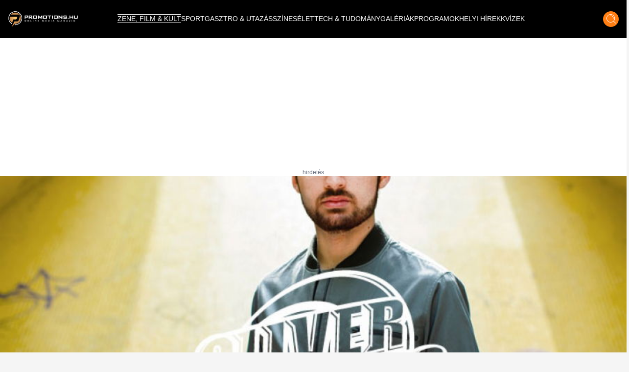

--- FILE ---
content_type: text/html;charset=utf-8
request_url: https://promotions.hu/orszagos/zene-film-kultura/2015/07/08/batalon-sound-stream-szerda
body_size: 38781
content:
<!DOCTYPE html><html  lang="hu" class=""><head><meta charset="utf-8"><meta name="viewport" content="width=device-width, initial-scale=1"><script type="importmap">{"imports":{"#entry":"/_nuxt/DB2MCtTB.js"}}</script><title> | Promotions.hu</title><style> </style><style>html.dark .header[data-v-183f0c45]{background-color:#292929}.header[data-v-183f0c45]{left:50%;padding:.937rem 1rem;transform:translate(-50%);transition:background-color .25s cubic-bezier(.4,0,.2,1) 0s;z-index:1000}.header--transparent[data-v-183f0c45]{background:transparent}.header--header-fixed[data-v-183f0c45]{padding:.637rem 1rem}@media (min-width:1024px){.header--header-fixed[data-v-183f0c45]{padding:.937rem 1rem}}.header__logo-wrapper[data-v-183f0c45]{max-width:6.875rem}@media (min-width:1024px){.header__logo-wrapper[data-v-183f0c45]{max-width:9.375rem}}@media (min-width:1280px){.header__logo-wrapper[data-v-183f0c45]{max-width:inherit}}</style><style>@media (min-width:1024px){.header-items[data-v-7b39b5bc]{margin-top:-.25rem}}</style><style>.header-item[data-v-e810597a]{font-size:.6rem}.header-item[data-v-e810597a]:not(.header-item--active):before{border-bottom:.063rem solid #fff;content:"";display:block;transform:scaleX(0);transition:transform .25s ease-in-out}.header-item[data-v-e810597a]:not(.header-item--active):after{border-top:.063rem solid #fff;content:"";display:block;transform:scaleX(0);transition:transform .25s ease-in-out}.header-item[data-v-e810597a]:hover:after,.header-item[data-v-e810597a]:hover:before{transform:scaleX(1)}.header-item--active[data-v-e810597a]{border-bottom:.063rem solid #fff;border-top:.063rem solid #fff;margin-top:.063rem}@media (min-width:1024px){.header-item[data-v-e810597a]{font-size:.75rem}}@media (min-width:1280px){.header-item[data-v-e810597a]{font-size:.875rem}}@media (min-width:1536px){.header-item[data-v-e810597a]{font-size:1rem}}</style><style>.icon-button[data-v-3e49885a]{box-shadow:0 .25rem .25rem #00000040;transition:all .25s cubic-bezier(.4,0,.2,1) 0s,color .25s cubic-bezier(.4,0,.2,1) 0s}</style><style>html.dark .article-post[data-v-20a2b0e2]{--tw-bg-opacity:1;background-color:rgb(30,30,30,var(--tw-bg-opacity));color:#fff}</style><style>html.dark .footer[data-v-b66725fd]{background-color:#292929}</style><style>html.dark .banner--bg[data-v-15f9877f]{--tw-bg-opacity:1;background-color:rgb(30,30,30,var(--tw-bg-opacity))}.banner--640[data-v-15f9877f]{height:17.5rem}@media (min-width:1024px){.banner--640[data-v-15f9877f]{height:22.5rem}}.banner__ad div[data-v-15f9877f]{align-items:center;display:flex;justify-content:center}.banner__ad iframe[data-v-15f9877f]{display:block;height:100%;width:100%}.banner__ad--970[data-v-15f9877f]{height:15.625rem;width:18.75rem}@media (min-width:640px){.banner__ad--970[data-v-15f9877f]{height:22.5rem;width:40rem}}@media (min-width:1280px){.banner__ad--970[data-v-15f9877f]{height:15.625rem;width:60.625rem}}.banner__ad--640[data-v-15f9877f]{height:15.625rem;max-width:18.75rem}@media (min-width:640px){.banner__ad--640[data-v-15f9877f]{height:22.5rem;max-width:40rem}}.banner__ad--300[data-v-15f9877f]{height:15.625rem;max-width:18.75rem}.banner__ad--310[data-v-15f9877f]{height:28.125rem;width:19.375rem}</style><style>.overlay[data-v-50a1f6ed]{background:#fff;background:linear-gradient(180deg,#fff0,#000000e7)}@media (min-width:640px){h1[data-v-50a1f6ed]{text-shadow:0 0 12px #000}}</style><style>html.dark .title[data-v-b3d6ff91]{color:#fff}</style><style>html.dark .author[data-v-d0f9a01f],html.dark .date[data-v-d0f9a01f]{color:#fff}</style><style>html.dark .lead[data-v-24583fbc]{color:#fff}</style><style>.tag-button[data-v-5caf140a]{background:#df6f27;background:linear-gradient(180deg,#df6f27,#f79b1c)}html.dark .blog-footer[data-v-5caf140a]{--tw-bg-opacity:1;background-color:rgb(30,30,30,var(--tw-bg-opacity))}html.dark .title[data-v-5caf140a]{color:#fff}</style><style>html.dark .blog-sidebar[data-v-43ca95e6]{background-color:#292929}</style><link rel="stylesheet" href="/_nuxt/default.ChhZdlV1.css" crossorigin><link rel="stylesheet" href="/_nuxt/entry.hED4KWfd.css" crossorigin><link rel="stylesheet" href="/_nuxt/Modal.BKfR7Xb6.css" crossorigin><link rel="stylesheet" href="/_nuxt/Banner.DhfTEyki.css" crossorigin><link rel="stylesheet" href="/_nuxt/categoryStore.4hS2y8cm.css" crossorigin><link href="https://www.clarity.ms/tag/601q8wobfr" rel="preload" crossorigin="anonymous" referrerpolicy="no-referrer" fetchpriority="low" as="script"><link href="https://plausible.promotions.hu/js/script.js" rel="preload" crossorigin="anonymous" referrerpolicy="no-referrer" fetchpriority="low" as="script"><link href="https://www.googletagmanager.com/gtag/js?id=G-NRFMMGWJ5X" rel="preload" crossorigin="anonymous" referrerpolicy="no-referrer" fetchpriority="low" as="script"><link href="https://pahtag.tech/c/promotions.hu.js" rel="preload" referrerpolicy="no-referrer" fetchpriority="low" as="script"><link href="//www.instagram.com/embed.js" rel="preload" crossorigin="anonymous" referrerpolicy="no-referrer" fetchpriority="low" as="script"><link rel="modulepreload" as="script" crossorigin href="/_nuxt/DB2MCtTB.js"><link rel="modulepreload" as="script" crossorigin href="/_nuxt/nJzuE1ym.js"><link rel="modulepreload" as="script" crossorigin href="/_nuxt/CjPV-EeT.js"><link rel="modulepreload" as="script" crossorigin href="/_nuxt/B8j_MB6a.js"><link rel="modulepreload" as="script" crossorigin href="/_nuxt/BNOycmsQ.js"><link rel="modulepreload" as="script" crossorigin href="/_nuxt/BcWdVpEz.js"><link rel="modulepreload" as="script" crossorigin href="/_nuxt/DNSuqK1m.js"><link rel="modulepreload" as="script" crossorigin href="/_nuxt/CG3Wp1HJ.js"><link rel="modulepreload" as="script" crossorigin href="/_nuxt/D9J6ge8n.js"><link rel="modulepreload" as="script" crossorigin href="/_nuxt/Dmj0kmuk.js"><link rel="modulepreload" as="script" crossorigin href="/_nuxt/BcU6YCrK.js"><link rel="modulepreload" as="script" crossorigin href="/_nuxt/O8W0NdWG.js"><link rel="preload" as="fetch" fetchpriority="low" crossorigin="anonymous" href="/_nuxt/builds/meta/fb40f812-aff0-43f8-aa49-a639edb9ceb5.json"><link rel="prefetch" as="style" crossorigin href="/_nuxt/BlogTabbedArticles.BTnVuy5U.css"><link rel="prefetch" as="script" crossorigin href="/_nuxt/B7cNMYwA.js"><link rel="prefetch" as="script" crossorigin href="/_nuxt/C3mmKJKY.js"><meta name="format-detection" content="telephone=no"><meta name="msapplication-TileColor" content="#ffffff"><meta name="theme-color" content="#ffffff"><meta name="robots" content="max-image-preview:large"><link rel="icon" type="image/x-icon" href="/favicon.ico"><link rel="apple-touch-icon" sizes="180x180" href="/apple-touch-icon.png"><link rel="icon" type="image/png" sizes="32x32" href="/favicon-32x32.png"><link rel="icon" type="image/png" sizes="16x16" href="/favicon-16x16.png"><link rel="mask-icon" href="/safari-pinned-tab.svg" color="#5bbad5"><link rel="alternate" type="application/rss+xml" title="Hírek | Programok | Sporthírek | Promotions.hu" href="/rss/rss.xml"><link rel="canonical" href="https://promotions.hu/orszagos/zene-film-kultura/2015/07/08/batalon-sound-stream-szerda"><meta property="og:image" content="https://promotions.hu/article/63032/1548198827_2afca3f53c0e96b8eb32503314e80c62_xl.jpg"><meta property="og:image:secure_url" content="https://promotions.hu/article/63032/1548198827_2afca3f53c0e96b8eb32503314e80c62_xl.jpg"><meta property="og:url" content="https://promotions.hu/orszagos/zene-film-kultura/2015/07/08/batalon-sound-stream-szerda"><meta name="twitter:image" content="https://promotions.hu/article/63032/1548198827_2afca3f53c0e96b8eb32503314e80c62_xl.jpg"><script type="application/ld+json">{"@context":"https://schema.org","@type":"NewsArticle","headline":"Batalon Sound stream – szerda","image":"https://promotions.hu/article/63032/1548198827_2afca3f53c0e96b8eb32503314e80c62_xl.jpg","author":{"@type":"Person","name":"Promotions.hu","image":"","description":""},"keywords":"Kultúra, Cikkek, Oliver Heldens, Sterbinszky, tiesto, Balaton, fesztivál, első nap, balaton sound","publisher":{"@type":"Organization","name":"Promotions.hu","logo":{"@type":"ImageObject","url":"https://promotions.hu/promotions-logo.png"}},"url":"https://promotions.hu/orszagos/zene-film-kultura/2015/07/08/batalon-sound-stream-szerda","mainEntityOfPage":{"@type":"WebPage","@id":"https://promotions.hu"},"datePublished":"2015-07-08T13:26:10.000Z","dateCreated":"2015-07-08T13:26:10.000Z","dateModified":"2015-07-08T13:26:10.000Z","description":"\u003Cstrong>Piros figyelmeztetést adtak ki, heves zivatarok jönnek, ami reméljük annyira nem fogja elmosni a Sound első napját. Ha messze van a Balaton, vagy nem akarunk elázni, akkor nézhetjük a fedett szobából is a fesztivált. De tudjátok, minden élőben az igazi.\u003C/strong>\u003Cbr />"}</script><script type="module" src="/_nuxt/DB2MCtTB.js" crossorigin></script><script id="unhead:payload" type="application/json">{"titleTemplate":"%s | Promotions.hu"}</script></head><body><!--teleport start anchor--><!----><!--teleport anchor--><div id="__nuxt"><!--[--><!--[--><div class="lg:flex header bg-black flex top-0 flex-row items-center justify-center fixed w-full h-[3.75rem] md:h-[3.938rem] xl:h-[4.875rem]" data-v-183f0c45><div class="container mx-auto flex items-center" data-v-183f0c45><a href="/" class="header__logo-wrapper" data-v-183f0c45><img onerror="this.setAttribute(&#39;data-error&#39;, 1)" width="144" height="33" alt="promotions.hu" data-nuxt-img srcset="/_ipx/s_144x33/images/promotions-logo.png 1x, /_ipx/s_288x66/images/promotions-logo.png 2x" class="header__logo mr-20 lg:max-w-[9rem] xl:max-w-[12rem] 2xl:max-w-[13rem]" src="/_ipx/s_144x33/images/promotions-logo.png" data-v-183f0c45></a><nav class="header-items flex items-center justify-start gap-3 lg:gap-3 xl:gap-4 lg:justify-start flex flex-1" data-v-183f0c45 data-v-7b39b5bc><!--[--><a href="/zene-film-kultura" class="" data-v-183f0c45 data-v-e810597a><span class="header-item header-item--active text-white uppercase font-light border-t border-b border-transparent truncate" data-v-e810597a><!--[--> ZENE, FILM &amp; KULT <!--]--></span></a><a href="/sport-es-szabadido" class="" data-v-183f0c45 data-v-e810597a><span class="header-item  text-white uppercase font-light border-t border-b border-transparent truncate" data-v-e810597a><!--[--> SPORT <!--]--></span></a><a href="/gasztro-utazas" class="" data-v-183f0c45 data-v-e810597a><span class="header-item  text-white uppercase font-light border-t border-b border-transparent truncate" data-v-e810597a><!--[--> GASZTRO &amp; UTAZÁS <!--]--></span></a><a href="/szines" class="" data-v-183f0c45 data-v-e810597a><span class="header-item  text-white uppercase font-light border-t border-b border-transparent truncate" data-v-e810597a><!--[--> SZÍNES <!--]--></span></a><a href="/elet" class="" data-v-183f0c45 data-v-e810597a><span class="header-item  text-white uppercase font-light border-t border-b border-transparent truncate" data-v-e810597a><!--[--> ÉLET <!--]--></span></a><a href="/tech-tudomany" class="" data-v-183f0c45 data-v-e810597a><span class="header-item  text-white uppercase font-light border-t border-b border-transparent truncate" data-v-e810597a><!--[--> TECH &amp; TUDOMÁNY <!--]--></span></a><a href="/galeriak" class="" data-v-183f0c45 data-v-e810597a><span class="header-item  text-white uppercase font-light border-t border-b border-transparent truncate" data-v-e810597a><!--[--> GALÉRIÁK <!--]--></span></a><a href="/fotok-programok" class="" data-v-183f0c45 data-v-e810597a><span class="header-item  text-white uppercase font-light border-t border-b border-transparent truncate" data-v-e810597a><!--[--> PROGRAMOK <!--]--></span></a><a href="/helyi-hirek" class="" data-v-183f0c45 data-v-e810597a><span class="header-item  text-white uppercase font-light border-t border-b border-transparent truncate" data-v-e810597a><!--[--> HELYI HÍREK <!--]--></span></a><a href="/kvizek" class="" data-v-183f0c45 data-v-e810597a><span class="header-item  text-white uppercase font-light border-t border-b border-transparent truncate" data-v-e810597a><!--[--> KVÍZEK <!--]--></span></a><!--]--></nav><div class="mr-4 cursor-pointer hover:opacity-70 transition" data-v-183f0c45><span data-v-183f0c45></span></div><div class="icon-button flex items-center justify-center bg-ecstasy h-8 w-8 rounded-full cursor-pointer hover:opacity-70" data-v-183f0c45 data-v-3e49885a><!--[--><div data-v-183f0c45><img onerror="this.setAttribute(&#39;data-error&#39;, 1)" width="19" height="20" alt="Keresés" data-nuxt-img srcset="/_ipx/s_19x20/icons/search.svg 1x, /_ipx/s_38x40/icons/search.svg 2x" src="/_ipx/s_19x20/icons/search.svg" data-v-183f0c45></div><!--]--></div></div></div><div class="flex flex-row items-center justify-between lg:hidden bg-black fixed top-[0] left-0 w-full z-[9999] px-4 overflow-hidden shadow-md h-[3.75rem] md:h-[3.938rem] xl:h-[4.875rem]" data-v-183f0c45><a href="/" class="" data-v-183f0c45><img onerror="this.setAttribute(&#39;data-error&#39;, 1)" width="144" height="33" alt="promotions.hu" data-nuxt-img srcset="/_ipx/s_144x33/images/promotions-logo.png 1x, /_ipx/s_288x66/images/promotions-logo.png 2x" class="max-w-[9rem] sm:max-w-[12rem]" src="/_ipx/s_144x33/images/promotions-logo.png" data-v-183f0c45></a><div class="flex flex-row gap-4" data-v-183f0c45><div class="cursor-pointer hover:opacity-70 transition flex items-center" data-v-183f0c45><span data-v-183f0c45></span></div><div class="icon-button flex items-center justify-center bg-ecstasy h-8 w-8 rounded-full cursor-pointer hover:opacity-70 !w-[2.188rem] !h-[2.188rem]" data-v-183f0c45 data-v-3e49885a><!--[--><img onerror="this.setAttribute(&#39;data-error&#39;, 1)" width="19" height="20" alt="Keresés" data-nuxt-img srcset="/_ipx/s_19x20/icons/search.svg 1x, /_ipx/s_38x40/icons/search.svg 2x" class="w-[1.2rem]" src="/_ipx/s_19x20/icons/search.svg" data-v-183f0c45><!--]--></div><img onerror="this.setAttribute(&#39;data-error&#39;, 1)" width="20" height="35" alt="Menü megnyitás" data-nuxt-img srcset="/_ipx/s_20x35/icons/burger-menu.svg 1x, /_ipx/s_40x70/icons/burger-menu.svg 2x" class="cursor-pointer transition hover:opacity-70" src="/_ipx/s_20x35/icons/burger-menu.svg" data-v-183f0c45></div></div><!----><!--teleport start--><!--teleport end--><!--]--><!--[--><div class="article-post bg-white pt-[3.75rem] md:pt-[3.938rem] xl:pt-[4.875rem]" data-v-20a2b0e2><div class="banner bg-transparent w-full h-full flex items-center justify-center py-4" data-v-20a2b0e2 data-v-15f9877f><div class="banner__ad flex justify-center items-center mx-auto relative px-6" data-v-15f9877f><div id="barticle_post_desktop" style="width:970px;height:250px;" data-v-15f9877f><span data-v-15f9877f></span></div><div class="block absolute -bottom-4 text-gray-500 text-xs" data-v-15f9877f> hirdetés </div></div></div><div class="relative mb-14 sm:mb-0 container mx-auto" data-v-20a2b0e2 data-v-50a1f6ed><img onerror="this.setAttribute(&#39;data-error&#39;, 1)" width="1920" alt="Batalon Sound stream – szerda" loading="eager" data-nuxt-img srcset="https://promotions.hu/article/63032/1548198827_2afca3f53c0e96b8eb32503314e80c62_xl.jpg?crop=false&amp;width=1920 1x, https://promotions.hu/article/63032/1548198827_2afca3f53c0e96b8eb32503314e80c62_xl.jpg?crop=false&amp;width=3840 2x" class="h-[18rem] sm:h-[33rem] object-cover w-full relative z-9" fetchpriority="high" data-v-50a1f6ed src="https://promotions.hu/article/63032/1548198827_2afca3f53c0e96b8eb32503314e80c62_xl.jpg?crop=false&amp;width=1920"><div class="absolute px-4 lg:px-8 lg:bottom-7 py-4 max-w-[80%] lg:max-w-[70%] xl:max-w-[80%] left-1/2 lg:left-0 -translate-x-1/2 transform lg:translate-x-0 lg:transform-none w-full z-30 bg-black lg:bg-transparent bottom-[calc(0rem-2.75rem)]" data-v-50a1f6ed><h1 class="text-white text-lg font-bold text-center text-[1rem] sm:text-[2.0rem] leading-[1.5rem] sm:leading-[3rem] sm:text-left" data-v-50a1f6ed>Batalon Sound stream – szerda</h1></div></div><div class="relative lg:mb-6 lg:container lg:mx-auto grid grid-cols-1 lg:grid-cols-12 lg:gap-8" data-v-20a2b0e2><div class="col-span-1 lg:col-span-8 xl:col-span-9 px-4" data-v-20a2b0e2><div class="mt-0 mb-0" data-v-20a2b0e2 data-v-b3d6ff91><!----></div><div data-v-20a2b0e2><div class="mt-6 mb-8 hidden sm:block" data-v-20a2b0e2><div class="flex flex-row justify-between items-center"><div class=""><div class="font-bold text-lg"> Promotions </div></div><div class="flex flex-row items-center gap-2"><div class="h-[0.4rem] bg-ecstasy w-[5rem]"></div><div class="mr-2 text-mine-shaft"><time datetime="2015-07-08T13:26:10.000Z">2015.07.08 13:26</time></div></div></div></div><div class="block sm:hidden" data-v-20a2b0e2 data-v-d0f9a01f><div class="relative mb-2" data-v-d0f9a01f><div class="absolute text-black font-bold text-lg top-1/2 left-1/2 -translate-y-1/2 -translate-x-1/2 transform w-full text-center" data-v-d0f9a01f>Zene, Film &amp; Kultúra</div><img onerror="this.setAttribute(&#39;data-error&#39;, 1)" width="380" height="92" alt="Kategória fejléc" data-nuxt-img srcset="/_ipx/s_380x92/images/kategoria-display.png 1x, /_ipx/s_760x184/images/kategoria-display.png 2x" class="w-full max-h-[6rem]" src="/_ipx/s_380x92/images/kategoria-display.png" data-v-d0f9a01f></div><div class="flex flex-row items-center justify-between gap-2" data-v-d0f9a01f><div data-v-d0f9a01f><div class="text-sm text-black font-semibold author" data-v-d0f9a01f> Promotions </div><div class="text-xs text-mine-shaft opacity-70 font-medium date" data-v-d0f9a01f><time datetime="2015-07-08T13:26:10.000Z" data-v-d0f9a01f>2015.07.08 13:26</time></div></div></div></div><!----><div class="banner bg-transparent w-full h-full flex items-center justify-center py-4" data-v-20a2b0e2 data-v-15f9877f><div class="banner__ad flex justify-center items-center mx-auto relative px-6" data-v-15f9877f><div id="barticle_post_640_360" style="width:640px;height:360px;" data-v-15f9877f><span data-v-15f9877f></span></div><div class="block absolute -bottom-4 text-gray-500 text-xs" data-v-15f9877f> hirdetés </div></div></div><div class="parse-content" data-v-20a2b0e2><!--[--><!--[--><div><br />A Telekom az első napon nem fog elhalmozni streamekkel minket, azonban holnap már 10 fellépést követhetünk élőben. Hivatalosan nincs bejelentve, de remélhetőleg belenézhetünk Tiesto fellépésébe is. <br /><br />
<div><strong>Élőben a neten:</strong><br /><br />16:00 – STERBINSZKY<br />17:30 – MOTI<br />19:30 – OLIVER HELDENS<br /><br /><strong>Mindenképp streameld:</strong><br /><br />OLIVER HELDENS<br /><br />Profi karrierje két évvel ezelőtt kezdődött, amikor szerződést kínált neki a Spinnin’ Records, ahol olyan munkákat tett le rögtön az asztalra, mint a Stinger vagy a Jacob van Hage-vel közös Thumper. Nem sokkal később a Pantherrel és a Robby Easttel követelt magának figyelmet, eredményesen: 2013-ban le is igazolta őt Tiesto a Musical Freedomhoz és megjelentette a Gecko (Overdrive) című számot, amely nemzetközi siker lett, több európai országban figyelemreméltó slágerlistás helyezéseket ért el, kilpjét pedig milliók látták a YouTube-on. Oliver 2014-ben is remek évet zárt: a Last All Night (Koala) nemcsak a Shazam felhasználói körében lett az év ‘legkeresettebb’ trackje, hanem bekerült a legjobb ötbe a brit slágerlistán, körbejárta a világot és felkerült a DJ Mag százas listájára.<br /><br /><strong>Nézd élőben, ha kint vagy:</strong><br /><br />Tiesto<br /><br />Négy év után újra a Balaton Soundon bulizhat egy fergetegeset kedvencével Tiesto népes hazai rajongótábora, ugyanis az elektronikus zene valaha élt legnagyobb holland DJ-producere 2015 nyarán visszatér Zamárdiba, hogy egy újabb, hangban és látványban egyaránt elementáris produkcióval bizonyítsa be mindenkinek, ki az úr az EDM-birodalmában. 2011-ben, amikor legutoljára nálunk járt, megszédültünk a Sound legnagyobb színpada előtt elénk táruló látványtól; a tömeg egészen a Balaton partjáig sorakozott fel, hogy önkívületben tombolja végig Tiësto szettjét! Idén sem számítunk kisebb felhajtásra.<br /><br />stream: <a href="http://sziget.hu/balatonsound">http://sziget.hu/balatonsound</a></div></div><!----><!--]--><!--]--></div></div><div data-v-20a2b0e2 data-v-5caf140a><div class="flex flex-row gap-6 items-center w-full border-seashell border-t py-4 sm:py-7 px-4 sm:px-0" data-v-5caf140a><div class="hidden sm:block" data-v-5caf140a><img onerror="this.setAttribute(&#39;data-error&#39;, 1)" width="160" height="62" alt="Címkék" loading="lazy" data-nuxt-img srcset="/_ipx/s_160x62/images/tag-display.png 1x, /_ipx/s_320x124/images/tag-display.png 2x" class="max-w-[10rem]" src="/_ipx/s_160x62/images/tag-display.png" data-v-5caf140a></div><div data-v-5caf140a><div class="flex flex-row flex-wrap gap-x-4 gap-y-2 items-center justify-start" data-v-5caf140a><!--[--><a href="/hashtag/kultura" class="tag-button transition text-white text-sm sm:text-md py-[0.2rem] px-3 rounded-full shadow-md hover:text-cod-gray font-semibold" data-v-5caf140a>Kultúra</a><a href="/hashtag/cikkek" class="tag-button transition text-white text-sm sm:text-md py-[0.2rem] px-3 rounded-full shadow-md hover:text-cod-gray font-semibold" data-v-5caf140a>Cikkek</a><a href="/hashtag/oliver-heldens" class="tag-button transition text-white text-sm sm:text-md py-[0.2rem] px-3 rounded-full shadow-md hover:text-cod-gray font-semibold" data-v-5caf140a>Oliver Heldens</a><a href="/hashtag/sterbinszky" class="tag-button transition text-white text-sm sm:text-md py-[0.2rem] px-3 rounded-full shadow-md hover:text-cod-gray font-semibold" data-v-5caf140a>Sterbinszky</a><a href="/hashtag/tiesto" class="tag-button transition text-white text-sm sm:text-md py-[0.2rem] px-3 rounded-full shadow-md hover:text-cod-gray font-semibold" data-v-5caf140a>tiesto</a><a href="/hashtag/balaton" class="tag-button transition text-white text-sm sm:text-md py-[0.2rem] px-3 rounded-full shadow-md hover:text-cod-gray font-semibold" data-v-5caf140a>Balaton</a><a href="/hashtag/fesztival" class="tag-button transition text-white text-sm sm:text-md py-[0.2rem] px-3 rounded-full shadow-md hover:text-cod-gray font-semibold" data-v-5caf140a>fesztivál</a><a href="/hashtag/elso-nap" class="tag-button transition text-white text-sm sm:text-md py-[0.2rem] px-3 rounded-full shadow-md hover:text-cod-gray font-semibold" data-v-5caf140a>első nap</a><a href="/hashtag/balaton-sound" class="tag-button transition text-white text-sm sm:text-md py-[0.2rem] px-3 rounded-full shadow-md hover:text-cod-gray font-semibold" data-v-5caf140a>balaton sound</a><!--]--></div></div></div></div><div class="min-h-[550px]" data-v-20a2b0e2><span data-v-20a2b0e2></span></div></div><div class="col-span-1 lg:col-span-4 xl:col-span-3 flex justify-center lg:justify-end" data-v-20a2b0e2><div class="sticky top-[120px] blog-sidebar w-full lg:w-[21.063rem] bg-cod-gray lg:shadow-primary lg:rounded-b-[1.875rem] pb-2 h-fit" data-v-20a2b0e2 data-v-43ca95e6><div class="hidden h-[2.813rem] bg-ecstasy w-full uppercase text-lg text-black lg:flex justify-center items-center font-semibold -mt-[2.813rem] relative z-50" data-v-43ca95e6>Zene, Film &amp; Kultúra</div><div class="py-2 px-4 container mx-auto" data-v-43ca95e6><div data-v-43ca95e6><div class="font-bold text-center w-full text-white text-3xl my-4" data-v-43ca95e6>Legnépszerűbb</div><div class="grid grid-cols-1 sm:grid-cols-2 lg:grid-cols-1 gap-4 w-full" data-v-43ca95e6><!--[--><article class="col-span-1" data-v-43ca95e6><a href="/sport/2026/01/26/magyar-szerbia-eb-vizilabda-donto-belgrad-eredmeny-ezust" class="relative group" data-v-43ca95e6><div class="overflow-hidden w-full h-[15rem] sm:h-[11rem] md:h-[13rem] lg:h-[11rem]" data-v-43ca95e6><img onerror="this.setAttribute(&#39;data-error&#39;, 1)" width="386" alt="Már a szerb-magyar előtt eldőlt, hogy Szerbia lesz az Európa-bajnok vízilabdában, elképesztő amit kiszúrtak a szurkolók?" loading="lazy" data-nuxt-img srcset="https://images.promotions.hu/article/139321/1769384597_szerb-magyar.jpg?crop=1400,577,0,41&amp;width=386 1x, https://images.promotions.hu/article/139321/1769384597_szerb-magyar.jpg?crop=1400,577,0,41&amp;width=772 2x" class="object-cover group-hover:scale-110 transition duration-300 ease-in-out w-full h-full" data-v-43ca95e6 src="https://images.promotions.hu/article/139321/1769384597_szerb-magyar.jpg?crop=1400,577,0,41&amp;width=386"></div><h3 class="wraped-title wraped-title--3-rows mt-2 text-lg text-white font-semibold text-center w-full group-hover:text-ecstasy transition" data-v-43ca95e6>Már a szerb-magyar előtt eldőlt, hogy Szerbia lesz az Európa-bajnok vízilabdában, elképesztő amit kiszúrtak a szurkolók?</h3><time class="hidden" datetime="2026-01-26T03:33:00.000Z" data-v-43ca95e6>2026.01.26 04:33</time></a></article><article class="col-span-1" data-v-43ca95e6><a href="/tortenelem-tudomany/2026/01/24/trianon-2020-1920-bekeszerzodes-hatar-legenda-erdely-romania-felvidek-szlovakia" class="relative group" data-v-43ca95e6><div class="overflow-hidden w-full h-[15rem] sm:h-[11rem] md:h-[13rem] lg:h-[11rem]" data-v-43ca95e6><img onerror="this.setAttribute(&#39;data-error&#39;, 1)" width="386" alt="Már öt éve érvénytelen a trianoni békeszerződés? Itt vannak a legfontosabb tények a legendáról" loading="lazy" data-nuxt-img srcset="https://images.promotions.hu/article/139273/1769239966_profimedia-0431996047.jpg?crop=1400,577,0,165&amp;width=386 1x, https://images.promotions.hu/article/139273/1769239966_profimedia-0431996047.jpg?crop=1400,577,0,165&amp;width=772 2x" class="object-cover group-hover:scale-110 transition duration-300 ease-in-out w-full h-full" data-v-43ca95e6 src="https://images.promotions.hu/article/139273/1769239966_profimedia-0431996047.jpg?crop=1400,577,0,165&amp;width=386"></div><h3 class="wraped-title wraped-title--3-rows mt-2 text-lg text-white font-semibold text-center w-full group-hover:text-ecstasy transition" data-v-43ca95e6>Már öt éve érvénytelen a trianoni békeszerződés? Itt vannak a legfontosabb tények a legendáról</h3><time class="hidden" datetime="2026-01-24T21:21:00.000Z" data-v-43ca95e6>2026.01.24 22:21</time></a></article><!--]--><div class="banner bg-transparent w-full h-full flex items-center justify-center py-4" data-v-43ca95e6 data-v-15f9877f><div class="banner__ad flex justify-center items-center mx-auto relative px-6" data-v-15f9877f><div id="barticle_sidebar_sidebar" style="width:300px;height:250px;" data-v-15f9877f><span data-v-15f9877f></span></div><div class="block absolute -bottom-4 text-gray-500 text-xs" data-v-15f9877f> hirdetés </div></div></div><!--[--><article class="col-span-1" data-v-43ca95e6><a href="/belfoldi-hirek/2026/01/26/hajdu-peter-reklam-egressy-matyas-ital-szer-kabitoszer-fiatalok-otkert-duna-lanchid" class="relative group" data-v-43ca95e6><div class="overflow-hidden w-full h-[15rem] sm:h-[11rem] md:h-[13rem] lg:h-[11rem]" data-v-43ca95e6><img onerror="this.setAttribute(&#39;data-error&#39;, 1)" width="386" alt="Egressy Mátyás eltűnése mindent megváltoztatott, különös terméket reklámoznak a hazai sztárok" loading="lazy" data-nuxt-img srcset="https://images.promotions.hu/article/139314/1769369575_egressy_matyas_facebook.jpg?crop=938,386,3,24&amp;width=386 1x, https://images.promotions.hu/article/139314/1769369575_egressy_matyas_facebook.jpg?crop=938,386,3,24&amp;width=772 2x" class="object-cover group-hover:scale-110 transition duration-300 ease-in-out w-full h-full" data-v-43ca95e6 src="https://images.promotions.hu/article/139314/1769369575_egressy_matyas_facebook.jpg?crop=938,386,3,24&amp;width=386"></div><h3 class="wraped-title wraped-title--3-rows mt-2 text-lg text-white font-semibold text-center w-full group-hover:text-ecstasy transition" data-v-43ca95e6>Egressy Mátyás eltűnése mindent megváltoztatott, különös terméket reklámoznak a hazai sztárok</h3><time class="hidden" datetime="2026-01-26T07:07:00.000Z" data-v-43ca95e6>2026.01.26 08:07</time></a></article><article class="col-span-1" data-v-43ca95e6><a href="/politika/2026/01/26/molnar-aron-orban-viktor-donald-trump-minnesotai-ice-ugynokei-incidens" class="relative group" data-v-43ca95e6><div class="overflow-hidden w-full h-[15rem] sm:h-[11rem] md:h-[13rem] lg:h-[11rem]" data-v-43ca95e6><img onerror="this.setAttribute(&#39;data-error&#39;, 1)" width="386" alt="Itt a vége, Molnár Áron könyörtelenül kiosztotta Orbán Viktor jóbarátját, ez túlmegy minden határon" loading="lazy" data-nuxt-img srcset="https://images.promotions.hu/article/139322/1769409414_molnar-aron-orban-viktor-donald-trump-minnesotai-ice-ugynokei-incidens.jpg?crop=1398,577,0,156&amp;width=386 1x, https://images.promotions.hu/article/139322/1769409414_molnar-aron-orban-viktor-donald-trump-minnesotai-ice-ugynokei-incidens.jpg?crop=1398,577,0,156&amp;width=772 2x" class="object-cover group-hover:scale-110 transition duration-300 ease-in-out w-full h-full" data-v-43ca95e6 src="https://images.promotions.hu/article/139322/1769409414_molnar-aron-orban-viktor-donald-trump-minnesotai-ice-ugynokei-incidens.jpg?crop=1398,577,0,156&amp;width=386"></div><h3 class="wraped-title wraped-title--3-rows mt-2 text-lg text-white font-semibold text-center w-full group-hover:text-ecstasy transition" data-v-43ca95e6>Itt a vége, Molnár Áron könyörtelenül kiosztotta Orbán Viktor jóbarátját, ez túlmegy minden határon</h3><time class="hidden" datetime="2026-01-26T07:44:00.000Z" data-v-43ca95e6>2026.01.26 08:44</time></a></article><article class="col-span-1" data-v-43ca95e6><a href="/tortenelem-tudomany/2026/01/26/honfoglalo-magyarok-ostortenet-kutatas-ural-hun-eredet-elmelet-leletek" class="relative group" data-v-43ca95e6><div class="overflow-hidden w-full h-[15rem] sm:h-[11rem] md:h-[13rem] lg:h-[11rem]" data-v-43ca95e6><img onerror="this.setAttribute(&#39;data-error&#39;, 1)" width="386" alt="Feltérképezték a honfoglaló magyarok útvonalát, a tudósoknak leesett az álluk, ez mindent megváltoztat" loading="lazy" data-nuxt-img srcset="https://images.promotions.hu/article/139324/1769414917_honfoglalo-magyarok-ostortenet-kutatas-ural-hun-eredet-elmelet-leletek.jpg?crop=1396,576,2,210&amp;width=386 1x, https://images.promotions.hu/article/139324/1769414917_honfoglalo-magyarok-ostortenet-kutatas-ural-hun-eredet-elmelet-leletek.jpg?crop=1396,576,2,210&amp;width=772 2x" class="object-cover group-hover:scale-110 transition duration-300 ease-in-out w-full h-full" data-v-43ca95e6 src="https://images.promotions.hu/article/139324/1769414917_honfoglalo-magyarok-ostortenet-kutatas-ural-hun-eredet-elmelet-leletek.jpg?crop=1396,576,2,210&amp;width=386"></div><h3 class="wraped-title wraped-title--3-rows mt-2 text-lg text-white font-semibold text-center w-full group-hover:text-ecstasy transition" data-v-43ca95e6>Feltérképezték a honfoglaló magyarok útvonalát, a tudósoknak leesett az álluk, ez mindent megváltoztat</h3><time class="hidden" datetime="2026-01-26T09:13:00.000Z" data-v-43ca95e6>2026.01.26 10:13</time></a></article><article class="col-span-1" data-v-43ca95e6><a href="/politika/2026/01/25/lazar-janos-olah-gergo-kozmunkas-cigany-dpk-gyules-enekes-fellepes" class="relative group" data-v-43ca95e6><div class="overflow-hidden w-full h-[15rem] sm:h-[11rem] md:h-[13rem] lg:h-[11rem]" data-v-43ca95e6><img onerror="this.setAttribute(&#39;data-error&#39;, 1)" width="386" alt="Lázár János miatt vallott be mindent a magyar énekes, közmunkásként dolgozott, mert saját bevallása szerint másra nem volt alkalmas" loading="lazy" data-nuxt-img srcset="https://images.promotions.hu/article/139311/1769360232_lazar_janos.jpg?crop=1536,633,0,13&amp;width=386 1x, https://images.promotions.hu/article/139311/1769360232_lazar_janos.jpg?crop=1536,633,0,13&amp;width=772 2x" class="object-cover group-hover:scale-110 transition duration-300 ease-in-out w-full h-full" data-v-43ca95e6 src="https://images.promotions.hu/article/139311/1769360232_lazar_janos.jpg?crop=1536,633,0,13&amp;width=386"></div><h3 class="wraped-title wraped-title--3-rows mt-2 text-lg text-white font-semibold text-center w-full group-hover:text-ecstasy transition" data-v-43ca95e6>Lázár János miatt vallott be mindent a magyar énekes, közmunkásként dolgozott, mert saját bevallása szerint másra nem volt alkalmas</h3><time class="hidden" datetime="2026-01-25T21:32:00.000Z" data-v-43ca95e6>2026.01.25 22:32</time></a></article><article class="col-span-1" data-v-43ca95e6><a href="/kviz/2026/01/08/kviz-tudasproba-magyarorszag-telepules-falvak-magyar-varmegye-terkep" class="relative group" data-v-43ca95e6><div class="overflow-hidden w-full h-[15rem] sm:h-[11rem] md:h-[13rem] lg:h-[11rem]" data-v-43ca95e6><img onerror="this.setAttribute(&#39;data-error&#39;, 1)" width="386" alt="Kvíz: igazi kihívás azoknak a magyaroknak, akik jól ismerik a hazájukat" loading="lazy" data-nuxt-img srcset="https://images.promotions.hu/article/138699/1767634217_kviz-tudasproba-magyarorszag-telepules-falvak-magyar-varmegye-terkep.jpg?crop=1800,742,0,172&amp;width=386 1x, https://images.promotions.hu/article/138699/1767634217_kviz-tudasproba-magyarorszag-telepules-falvak-magyar-varmegye-terkep.jpg?crop=1800,742,0,172&amp;width=772 2x" class="object-cover group-hover:scale-110 transition duration-300 ease-in-out w-full h-full" data-v-43ca95e6 src="https://images.promotions.hu/article/138699/1767634217_kviz-tudasproba-magyarorszag-telepules-falvak-magyar-varmegye-terkep.jpg?crop=1800,742,0,172&amp;width=386"></div><h3 class="wraped-title wraped-title--3-rows mt-2 text-lg text-white font-semibold text-center w-full group-hover:text-ecstasy transition" data-v-43ca95e6>Kvíz: igazi kihívás azoknak a magyaroknak, akik jól ismerik a hazájukat</h3><time class="hidden" datetime="2026-01-08T07:09:00.000Z" data-v-43ca95e6>2026.01.08 08:09</time></a></article><!--]--></div></div><div class="banner bg-transparent w-full h-full flex items-center justify-center py-4" data-v-43ca95e6 data-v-15f9877f><div class="banner__ad flex justify-center items-center mx-auto relative px-6" data-v-15f9877f><div id="barticle_sidebar_sidebar_second" style="width:300px;height:250px;" data-v-15f9877f><span data-v-15f9877f></span></div><div class="block absolute -bottom-4 text-gray-500 text-xs" data-v-15f9877f> hirdetés </div></div></div><div data-v-43ca95e6><!----><!----></div><div data-v-43ca95e6><div class="font-bold text-center w-full text-white text-3xl my-4" data-v-43ca95e6>Galéria</div><div class="grid grid-cols-1 sm:grid-cols-2 lg:grid-cols-1 gap-4 w-full" data-v-43ca95e6><!--[--><article class="col-span-1" data-v-43ca95e6><a href="/fotok/2025/05/12/masodik-vilaghaboru-gyozelem-napja-parade-moszkva-putyin-elnok" class="relative group" data-v-43ca95e6><div class="overflow-hidden w-full h-[15rem] sm:h-[11rem] md:h-[13rem] lg:h-[11rem]" data-v-43ca95e6><img onerror="this.setAttribute(&#39;data-error&#39;, 1)" width="386" alt="Katonai parádé Moszkvában, kínos, de kikerülhetetlen pillanatokkal" loading="lazy" data-nuxt-img srcset="https://images.promotions.hu/gallery/28203/1747036483_profimedia-0996940746.jpg?crop=1268,523,4,314&amp;width=386 1x, https://images.promotions.hu/gallery/28203/1747036483_profimedia-0996940746.jpg?crop=1268,523,4,314&amp;width=772 2x" class="object-cover group-hover:scale-110 transition duration-300 ease-in-out w-full h-full" data-v-43ca95e6 src="https://images.promotions.hu/gallery/28203/1747036483_profimedia-0996940746.jpg?crop=1268,523,4,314&amp;width=386"></div><h3 class="wraped-title wraped-title--3-rows mt-2 text-lg text-white font-semibold text-center w-full group-hover:text-ecstasy transition" data-v-43ca95e6>Katonai parádé Moszkvában, kínos, de kikerülhetetlen pillanatokkal</h3><time class="hidden" datetime="2025-05-12T09:58:00.000Z" data-v-43ca95e6>2025.05.12 11:58</time></a></article><!--]--></div></div><div class="banner bg-transparent w-full h-full flex items-center justify-center py-4" data-v-43ca95e6 data-v-15f9877f><div class="banner__ad flex justify-center items-center mx-auto relative px-6" data-v-15f9877f><div id="barticle_sidebar_sidebar_third" style="width:300px;height:250px;" data-v-15f9877f><span data-v-15f9877f></span></div><div class="block absolute -bottom-4 text-gray-500 text-xs" data-v-15f9877f> hirdetés </div></div></div></div></div></div></div><span data-v-20a2b0e2></span><span data-v-20a2b0e2></span><span data-v-20a2b0e2></span><div class="banner bg-transparent w-full h-full flex items-center justify-center py-4" data-v-20a2b0e2 data-v-15f9877f><div class="banner__ad flex justify-center items-center mx-auto relative px-6" data-v-15f9877f><div id="barticle_post_third_position" style="width:970px;height:250px;" data-v-15f9877f><span data-v-15f9877f></span></div><div class="block absolute -bottom-4 text-gray-500 text-xs" data-v-15f9877f> hirdetés </div></div></div><!----></div><!--]--><footer class="footer bg-cod-gray" data-v-b66725fd><div class="container mx-auto py-8 lg:py-20 px-4" data-v-b66725fd><div class="flex flex-col lg:flex-row items-center lg:items-start justify-center lg:justify-between w-full" data-v-b66725fd><div class="flex flex-col items-center lg:items-start mb-12 lg:mb-0" data-v-b66725fd><a href="/" class="mb-4 sm:-mt-[1.25rem] sm:-ml-[0.25rem]" data-v-b66725fd><img onerror="this.setAttribute(&#39;data-error&#39;, 1)" width="288" height="67" alt="promotions.hu logo" loading="lazy" data-nuxt-img srcset="/_ipx/s_288x67/images/promotions-logo.png 1x, /_ipx/s_576x134/images/promotions-logo.png 2x" class="max-w-[18rem]" src="/_ipx/s_288x67/images/promotions-logo.png" data-v-b66725fd></a><div class="flex flex-row items-center mb-2" data-v-b66725fd><img onerror="this.setAttribute(&#39;data-error&#39;, 1)" width="16" height="12" alt="Email cím" data-nuxt-img srcset="/_ipx/s_16x12/icons/icon-email.svg 1x, /_ipx/s_32x24/icons/icon-email.svg 2x" class="mr-1" src="/_ipx/s_16x12/icons/icon-email.svg" data-v-b66725fd><p class="font-jost text-white text-base hover:opacity-80" data-v-b66725fd><a href="mailto:info@promotions.hu" data-v-b66725fd>info@promotions.hu</a></p></div></div><div class="mb-12 lg:mb-0 w-[8rem]" data-v-b66725fd><div class="font-jost font-bold text-base mb-3 text-white" data-v-b66725fd> Információ </div><ul class="font-jost text-sm text-mine-shaft-300" data-v-b66725fd><li class="mb-1 hover:opacity-80 whitespace-nowrap" data-v-b66725fd><a href="/felhasznalasi-feltetelek" class="" data-v-b66725fd> Felhasználási feltételek </a></li><li class="mb-1 hover:opacity-80 whitespace-nowrap" data-v-b66725fd><a href="/rolunk" class="" data-v-b66725fd> Rólunk </a></li><li class="mb-1 hover:opacity-80 whitespace-nowrap" data-v-b66725fd><a href="/impresszum" class="" data-v-b66725fd> Impresszum </a></li><li class="mb-1 hover:opacity-80 whitespace-nowrap" data-v-b66725fd><a href="/adatvedelem" class="" data-v-b66725fd> Adatvédelem </a></li><li class="hover:opacity-80 whitespace-nowrap" data-v-b66725fd><a href="/cookie-hasznalat" class="" data-v-b66725fd> Cookie használat </a></li></ul></div><div class="w-full lg:w-[21.875rem] text-center lg:text-left px-4 lg:px-0" data-v-b66725fd><div class="flex flex-row items-center gap-4 flex lg:!hidden mt-8 justify-center" data-v-b66725fd><a href="https://www.facebook.com/PromotionsMedia/" target="_blank" class="bg-mine-shaft w-8 h-8 flex justify-center items-center rounded-full hover:bg-ecstasy transition cursor-pointer"><img onerror="this.setAttribute(&#39;data-error&#39;, 1)" width="8" height="14" alt="Facebook" data-nuxt-img srcset="/_ipx/s_8x14/icons/facebook.svg 1x, /_ipx/s_16x28/icons/facebook.svg 2x" class="" src="/_ipx/s_8x14/icons/facebook.svg"></a><a href="https://twitter.com/" target="_blank" class="bg-mine-shaft w-8 h-8 flex justify-center items-center rounded-full hover:bg-ecstasy transition cursor-pointer"><img onerror="this.setAttribute(&#39;data-error&#39;, 1)" width="14" height="12" alt="Twitter" data-nuxt-img srcset="/_ipx/s_14x12/icons/twitter.svg 1x, /_ipx/s_28x24/icons/twitter.svg 2x" class="" src="/_ipx/s_14x12/icons/twitter.svg"></a><a href="https://telegram.org/" target="_blank" class="bg-mine-shaft w-8 h-8 flex justify-center items-center rounded-full hover:bg-ecstasy transition cursor-pointer"><img onerror="this.setAttribute(&#39;data-error&#39;, 1)" width="14" height="12" alt="Telegram" data-nuxt-img srcset="/_ipx/s_14x12/icons/telegram.svg 1x, /_ipx/s_28x24/icons/telegram.svg 2x" class="" src="/_ipx/s_14x12/icons/telegram.svg"></a><a href="https://www.messenger.com/" target="_blank" class="bg-mine-shaft w-8 h-8 flex justify-center items-center rounded-full hover:bg-ecstasy transition cursor-pointer"><img onerror="this.setAttribute(&#39;data-error&#39;, 1)" width="14" height="14" alt="Messenger" data-nuxt-img srcset="/_ipx/s_14x14/icons/messenger.svg 1x, /_ipx/s_28x28/icons/messenger.svg 2x" class="" src="/_ipx/s_14x14/icons/messenger.svg"></a></div></div></div></div><div class="h-[0.02rem] bg-white w-full" data-v-b66725fd></div><div class="container mx-auto py-6 px-4" data-v-b66725fd><div class="flex flex-row items-center justify-center lg:justify-between w-full" data-v-b66725fd><div class="text-mine-shaft-300 text-sm" data-v-b66725fd> Copyright © Promotions. All rights reserved </div><div class="flex flex-row items-center gap-4 hidden lg:!flex" data-v-b66725fd><a href="https://www.facebook.com/PromotionsMedia/" target="_blank" class="bg-mine-shaft w-8 h-8 flex justify-center items-center rounded-full hover:bg-ecstasy transition cursor-pointer"><img onerror="this.setAttribute(&#39;data-error&#39;, 1)" width="8" height="14" alt="Facebook" data-nuxt-img srcset="/_ipx/s_8x14/icons/facebook.svg 1x, /_ipx/s_16x28/icons/facebook.svg 2x" class="" src="/_ipx/s_8x14/icons/facebook.svg"></a><a href="https://twitter.com/" target="_blank" class="bg-mine-shaft w-8 h-8 flex justify-center items-center rounded-full hover:bg-ecstasy transition cursor-pointer"><img onerror="this.setAttribute(&#39;data-error&#39;, 1)" width="14" height="12" alt="Twitter" data-nuxt-img srcset="/_ipx/s_14x12/icons/twitter.svg 1x, /_ipx/s_28x24/icons/twitter.svg 2x" class="" src="/_ipx/s_14x12/icons/twitter.svg"></a><a href="https://telegram.org/" target="_blank" class="bg-mine-shaft w-8 h-8 flex justify-center items-center rounded-full hover:bg-ecstasy transition cursor-pointer"><img onerror="this.setAttribute(&#39;data-error&#39;, 1)" width="14" height="12" alt="Telegram" data-nuxt-img srcset="/_ipx/s_14x12/icons/telegram.svg 1x, /_ipx/s_28x24/icons/telegram.svg 2x" class="" src="/_ipx/s_14x12/icons/telegram.svg"></a><a href="https://www.messenger.com/" target="_blank" class="bg-mine-shaft w-8 h-8 flex justify-center items-center rounded-full hover:bg-ecstasy transition cursor-pointer"><img onerror="this.setAttribute(&#39;data-error&#39;, 1)" width="14" height="14" alt="Messenger" data-nuxt-img srcset="/_ipx/s_14x14/icons/messenger.svg 1x, /_ipx/s_28x28/icons/messenger.svg 2x" class="" src="/_ipx/s_14x14/icons/messenger.svg"></a></div></div></div></footer><!--]--></div><div id="teleports"></div><script type="application/json" data-nuxt-data="nuxt-app" data-ssr="true" id="__NUXT_DATA__">[["ShallowReactive",1],{"data":2,"state":1963,"once":1965,"_errors":1966,"serverRendered":1968,"path":1969,"pinia":1970},["ShallowReactive",3],{"article.post.batalon-sound-stream-szerda":4,"sidebar.articles":57,"articles.by.categories":235},{"article":5},["Reactive",6],{"id":7,"categoryId":8,"rssCategoryName":9,"title":10,"subTitle":9,"lead":11,"contentLead":9,"content":12,"isAlternativeAds":13,"publishedAt":14,"updatedAt":15,"url":16,"source":17,"seoTitle":9,"seoDescription":9,"visibleKapuRss":18,"replace":9,"user":9,"tags":19,"baseImage":55,"imageCropSet":9,"isAdultContent":56},63032,2,null,"Batalon Sound stream – szerda","\u003Cstrong>Piros figyelmeztetést adtak ki, heves zivatarok jönnek, ami reméljük annyira nem fogja elmosni a Sound első napját. Ha messze van a Balaton, vagy nem akarunk elázni, akkor nézhetjük a fedett szobából is a fesztivált. De tudjátok, minden élőben az igazi.\u003C/strong>\u003Cbr />","\u003Cbr />A Telekom az első napon nem fog elhalmozni streamekkel minket, azonban holnap már 10 fellépést követhetünk élőben. Hivatalosan nincs bejelentve, de remélhetőleg belenézhetünk Tiesto fellépésébe is. \u003Cbr />\u003Cbr />\r\n\u003Cdiv>\u003Cstrong>Élőben a neten:\u003C/strong>\u003Cbr />\u003Cbr />16:00 – STERBINSZKY\u003Cbr />17:30 – MOTI\u003Cbr />19:30 – OLIVER HELDENS\u003Cbr />\u003Cbr />\u003Cstrong>Mindenképp streameld:\u003C/strong>\u003Cbr />\u003Cbr />OLIVER HELDENS\u003Cbr />\u003Cbr />Profi karrierje két évvel ezelőtt kezdődött, amikor szerződést kínált neki a Spinnin’ Records, ahol olyan munkákat tett le rögtön az asztalra, mint a Stinger vagy a Jacob van Hage-vel közös Thumper. Nem sokkal később a Pantherrel és a Robby Easttel követelt magának figyelmet, eredményesen: 2013-ban le is igazolta őt Tiesto a Musical Freedomhoz és megjelentette a Gecko (Overdrive) című számot, amely nemzetközi siker lett, több európai országban figyelemreméltó slágerlistás helyezéseket ért el, kilpjét pedig milliók látták a YouTube-on. Oliver 2014-ben is remek évet zárt: a Last All Night (Koala) nemcsak a Shazam felhasználói körében lett az év ‘legkeresettebb’ trackje, hanem bekerült a legjobb ötbe a brit slágerlistán, körbejárta a világot és felkerült a DJ Mag százas listájára.\u003Cbr />\u003Cbr />\u003Cstrong>Nézd élőben, ha kint vagy:\u003C/strong>\u003Cbr />\u003Cbr />Tiesto\u003Cbr />\u003Cbr />Négy év után újra a Balaton Soundon bulizhat egy fergetegeset kedvencével Tiesto népes hazai rajongótábora, ugyanis az elektronikus zene valaha élt legnagyobb holland DJ-producere 2015 nyarán visszatér Zamárdiba, hogy egy újabb, hangban és látványban egyaránt elementáris produkcióval bizonyítsa be mindenkinek, ki az úr az EDM-birodalmában. 2011-ben, amikor legutoljára nálunk járt, megszédültünk a Sound legnagyobb színpada előtt elénk táruló látványtól; a tömeg egészen a Balaton partjáig sorakozott fel, hogy önkívületben tombolja végig Tiësto szettjét! Idén sem számítunk kisebb felhajtásra.\u003Cbr />\u003Cbr />stream: \u003Ca href=\"http://sziget.hu/balatonsound\">http://sziget.hu/balatonsound\u003C/a>\u003C/div>",0,"2015-07-08T13:26:10.000Z","2019-01-24T23:05:14.000Z","orszagos/zene-film-kultura/2015/07/08/batalon-sound-stream-szerda","",1,[20,24,28,32,36,39,43,47,51],{"id":21,"name":22,"slug":23},12362,"Kultúra","kultura",{"id":25,"name":26,"slug":27},12363,"Cikkek","cikkek",{"id":29,"name":30,"slug":31},14842,"Oliver Heldens","oliver-heldens",{"id":33,"name":34,"slug":35},14843,"Sterbinszky","sterbinszky",{"id":37,"name":38,"slug":38},14823,"tiesto",{"id":40,"name":41,"slug":42},13606,"Balaton","balaton",{"id":44,"name":45,"slug":46},12425,"fesztivál","fesztival",{"id":48,"name":49,"slug":50},14844,"első nap","elso-nap",{"id":52,"name":53,"slug":54},12643,"balaton sound","balaton-sound","https://images.promotions.hu/article/63032/1548198827_2afca3f53c0e96b8eb32503314e80c62_xl.jpg",false,[58,93,118,150,183,210],{"id":59,"categoryId":60,"rssCategoryName":61,"title":62,"subTitle":9,"lead":63,"contentLead":64,"publishedAt":65,"updatedAt":66,"url":67,"source":68,"seoTitle":62,"seoDescription":63,"visibleKapuRss":18,"baseImage":69,"imageCropSet":70,"isAdultContent":56},139321,5,"Vízilabda","Már a szerb-magyar előtt eldőlt, hogy Szerbia lesz az Európa-bajnok vízilabdában, elképesztő amit kiszúrtak a szurkolók?","Magyarország hősies csatában maradt alul az Európa-bajnokság döntőjében Szerbia ellen.","\u003Cp>\u003Cstrong>Magyarorsz&aacute;g hősies csat&aacute;ban maradt alul az Eur&oacute;pa-bajnoks&aacute;g d&ouml;ntőj&eacute;ben Szerbia ellen.\u003C/strong>\u003C/p>\r\n","2026-01-26T03:33:00.000Z","2026-01-26T00:44:08.000Z","sport/2026/01/26/magyar-szerbia-eb-vizilabda-donto-belgrad-eredmeny-ezust","Filip Stevanovic / Anadolu/ABACAPRESS.COM/Profimedia","https://images.promotions.hu/article/139321/1769384597_szerb-magyar.jpg",{"783x447":71,"1280x528":77,"386x253":83,"1180x550":88},{"x":72,"y":73,"width":74,"height":75,"version":76},"12.72736982865767","36.06265437897803","1387.2726301713424","791.9678999828735",6,{"x":78,"y":79,"width":80,"height":81,"version":82},"0","41.8360977172851","1400","577.5",4,{"x":84,"y":85,"width":86,"height":87,"version":60},"113.54049337635858","33.16233104359018","1233.6632121331138","808.5927271235175",{"x":89,"y":90,"width":91,"height":92,"version":76},"4.820986661044034","32.06709348328861","1395.1790133389559","650.2953028274795",{"id":94,"categoryId":95,"rssCategoryName":96,"title":97,"subTitle":9,"lead":98,"contentLead":99,"publishedAt":100,"updatedAt":101,"url":102,"source":103,"seoTitle":97,"seoDescription":98,"visibleKapuRss":18,"baseImage":104,"imageCropSet":105,"isAdultContent":56},139273,19,"Tudomány","Már öt éve érvénytelen a trianoni békeszerződés? Itt vannak a legfontosabb tények a legendáról","Több millió magyar szorult az új határokon túlra, számuk napról napra fogyatkozik.","\u003Cp>\u003Cstrong>T&ouml;bb milli&oacute; magyar szorult az &uacute;j hat&aacute;rokon t&uacute;lra, sz&aacute;muk napr&oacute;l napra fogyatkozik.\u003C/strong>\u003C/p>\r\n","2026-01-24T21:21:00.000Z","2026-01-24T08:47:47.000Z","tortenelem-tudomany/2026/01/24/trianon-2020-1920-bekeszerzodes-hatar-legenda-erdely-romania-felvidek-szlovakia","Profimedia (illusztráció)","https://images.promotions.hu/article/139273/1769239966_profimedia-0431996047.jpg",{"386x253":106,"783x447":110,"1180x550":113,"1280x528":116},{"x":78,"y":107,"width":80,"height":108,"version":109},"9.926027745897876","917.6165803108809",3,{"x":78,"y":111,"width":80,"height":112,"version":8},"11.866754373817061","799.2337164750958",{"x":78,"y":114,"width":80,"height":115,"version":8},"95.19574778907023","652.542372881356",{"x":78,"y":117,"width":80,"height":81,"version":109},"165.43512511584805",{"id":119,"categoryId":120,"rssCategoryName":121,"title":122,"subTitle":9,"lead":123,"contentLead":124,"publishedAt":125,"updatedAt":126,"url":127,"source":128,"seoTitle":122,"seoDescription":123,"visibleKapuRss":18,"baseImage":129,"imageCropSet":130,"isAdultContent":56},139314,14,"Belföld","Egressy Mátyás eltűnése mindent megváltoztatott, különös terméket reklámoznak a hazai sztárok","Rengeteg a kérdés Egressy Mátyás eltűnésével kapcsolatban. Az biztos, hogy Ötkert nevű helyről távozott - a hivatalos közlés szerint önszántából - eltűnése előtt.","\u003Cp>\u003Cstrong>Rengeteg a k&eacute;rd&eacute;s Egressy M&aacute;ty&aacute;s eltűn&eacute;s&eacute;vel kapcsolatban. Az biztos, hogy &Ouml;tkert nevű helyről t&aacute;vozott - a hivatalos k&ouml;zl&eacute;s szerint &ouml;nsz&aacute;nt&aacute;b&oacute;l - eltűn&eacute;se előtt.\u003C/strong>\u003C/p>\r\n","2026-01-26T07:07:00.000Z","2026-01-25T20:35:29.000Z","belfoldi-hirek/2026/01/26/hajdu-peter-reklam-egressy-matyas-ital-szer-kabitoszer-fiatalok-otkert-duna-lanchid","facebook.com/Egressy Mátyás keresés csoport","https://images.promotions.hu/article/139314/1769369575_egressy_matyas_facebook.jpg",{"386x253":131,"783x447":136,"1280x528":141,"1180x550":145},{"x":132,"y":133,"width":134,"height":135,"version":109},"3","7.743523316062181","935","612.8367875647668",{"x":137,"y":138,"width":139,"height":140,"version":82},"3.5","6.5","936.5","534.6302681992337",{"x":132,"y":142,"width":143,"height":144,"version":60},"24.57499999999999","938","386.925",{"x":146,"y":147,"width":148,"height":149,"version":82},"2.5","6.813559322033882","937","436.7372881355932",{"id":151,"categoryId":152,"rssCategoryName":153,"title":154,"subTitle":9,"lead":155,"contentLead":156,"publishedAt":157,"updatedAt":158,"url":159,"source":160,"seoTitle":154,"seoDescription":155,"visibleKapuRss":18,"baseImage":161,"imageCropSet":162,"isAdultContent":56},139322,25,"Külföld","Itt a vége, Molnár Áron könyörtelenül kiosztotta Orbán Viktor jóbarátját, ez túlmegy minden határon","Molnár Áron nem finomkodott.","\u003Cp>\u003Cstrong>Moln&aacute;r &Aacute;ron nem finomkodott.\u003C/strong>\u003C/p>\r\n","2026-01-26T07:44:00.000Z","2026-01-26T07:43:54.000Z","politika/2026/01/26/molnar-aron-orban-viktor-donald-trump-minnesotai-ice-ugynokei-incidens","Profimédia/Illusztráció","https://images.promotions.hu/article/139322/1769409414_molnar-aron-orban-viktor-donald-trump-minnesotai-ice-ugynokei-incidens.jpg",{"386x253":163,"1280x528":168,"783x447":173,"1180x550":178},{"x":164,"y":165,"width":166,"height":167,"version":60},"3.1047430830039957","17.4533678756477","1393.790513833992","913.5466321243523",{"x":169,"y":170,"width":171,"height":172,"version":109},"0.6060606060606233","156.5","1398.7878787878788","577",{"x":174,"y":175,"width":176,"height":177,"version":82},"2.4932885906040383","124.80651340996167","1395.013422818792","796.3869731800766",{"x":179,"y":180,"width":181,"height":182,"version":109},"1.6181818181817107","158.4830508474576","1396.7636363636366","651.0338983050848",{"id":184,"categoryId":95,"rssCategoryName":96,"title":185,"subTitle":9,"lead":186,"contentLead":187,"publishedAt":188,"updatedAt":189,"url":190,"source":160,"seoTitle":185,"seoDescription":186,"visibleKapuRss":18,"baseImage":191,"imageCropSet":192,"isAdultContent":56},139324,"Feltérképezték a honfoglaló magyarok útvonalát, a tudósoknak leesett az álluk, ez mindent megváltoztat","Egy új kutatás látott napvilágot a magyarok őstörténetéről.","\u003Cp>\u003Cstrong>Egy &uacute;j kutat&aacute;s l&aacute;tott napvil&aacute;got a magyarok őst&ouml;rt&eacute;net&eacute;ről.\u003C/strong>\u003C/p>\r\n","2026-01-26T09:13:00.000Z","2026-01-26T09:12:44.000Z","tortenelem-tudomany/2026/01/26/honfoglalo-magyarok-ostortenet-kutatas-ural-hun-eredet-elmelet-leletek","https://images.promotions.hu/article/139324/1769414917_honfoglalo-magyarok-ostortenet-kutatas-ural-hun-eredet-elmelet-leletek.jpg",{"1180x550":193,"1280x528":195,"783x447":200,"386x253":205},{"x":179,"y":194,"width":181,"height":182,"version":8},"205.4830508474576",{"x":196,"y":197,"width":198,"height":199,"version":82},"2.303030303030141","210.5","1396.3636363636365","576",{"x":201,"y":202,"width":203,"height":204,"version":109},"0.2382550335570386","95.37547892720306","1396.523489932886","797.2490421455939",{"x":206,"y":207,"width":208,"height":209,"version":60},"2.9505928853754995","13.02461139896377","1395.098814229249","914.4041450777202",{"id":211,"categoryId":152,"rssCategoryName":212,"title":213,"subTitle":9,"lead":214,"contentLead":215,"publishedAt":216,"updatedAt":217,"url":218,"source":219,"seoTitle":213,"seoDescription":214,"visibleKapuRss":18,"baseImage":220,"imageCropSet":221,"isAdultContent":56},139311,"Választás","Lázár János miatt vallott be mindent a magyar énekes, közmunkásként dolgozott, mert saját bevallása szerint másra nem volt alkalmas","Lázár János nagyon felkavarta az amúgy sem állóvizet legutóbbi kijelentéseivel, amelyet a magyarországi cigányság kapcsán tett. Többek felháborodtak, most pedig egy magyar énekes vallott be magáról eddig titkolt dolgokat.","\u003Cp>\u003Cstrong>L&aacute;z&aacute;r J&aacute;nos nagyon felkavarta az am&uacute;gy sem &aacute;ll&oacute;vizet legut&oacute;bbi kijelent&eacute;seivel, amelyet a magyarorsz&aacute;gi cig&aacute;nys&aacute;g kapcs&aacute;n tett. T&ouml;bbek felh&aacute;borodtak, most pedig egy magyar &eacute;nekes vallott be mag&aacute;r&oacute;l eddig titkolt dolgokat.\u003C/strong>\u003C/p>\r\n","2026-01-25T21:32:00.000Z","2026-01-25T21:16:10.000Z","politika/2026/01/25/lazar-janos-olah-gergo-kozmunkas-cigany-dpk-gyules-enekes-fellepes","Facebook.com/ Lázár János","https://images.promotions.hu/article/139311/1769360232_lazar_janos.jpg",{"386x253":222,"1280x528":226,"1180x550":229,"783x447":232},{"x":78,"y":223,"width":224,"height":225,"version":109},"15.838967767983293","1536","1006.7564766839378",{"x":78,"y":227,"width":224,"height":228,"version":109},"13.496363636363576","633.6",{"x":78,"y":230,"width":224,"height":231,"version":8},"21.789456306405473","715.9322033898304",{"x":78,"y":233,"width":224,"height":234,"version":109},"12.602522764591706","876.8735632183908",{"articles":236},{"2":237,"3":493,"4":743,"5":981,"6":1187,"8":1379,"9":1561,"11":1767},[238,287,330,371,413,450],{"id":239,"categoryId":8,"rssCategoryName":22,"title":240,"subTitle":9,"lead":241,"contentLead":242,"publishedAt":243,"updatedAt":244,"url":245,"source":246,"seoTitle":240,"seoDescription":241,"visibleKapuRss":18,"user":247,"tags":251,"category":264,"baseImage":270,"imageCropSet":271,"isAdultContent":56},139173,"Ezek voltak az utolsó szavai Latinovits Zoltánnak a halála előtt, megrázó részletek derültek ki a színészlegenda végzetéről?","Egy legendás élet utolsó órái máig nyugtalanító kérdéseket vetnek fel: félmondatok, üzenetek és jelek maradtak utána, válaszok nélkül.","\u003Cp>\u003Cstrong>Egy legend&aacute;s &eacute;let utols&oacute; &oacute;r&aacute;i m&aacute;ig nyugtalan&iacute;t&oacute; k&eacute;rd&eacute;seket vetnek fel: f&eacute;lmondatok, &uuml;zenetek &eacute;s jelek maradtak ut&aacute;na, v&aacute;laszok n&eacute;lk&uuml;l.\u003C/strong>\u003C/p>\r\n","2026-01-21T16:16:00.000Z","2026-01-21T16:22:09.000Z","zene-film-kultura/2026/01/21/latinovits-zoltan-kossuth-dij-szinesz-rejtely-vegzet-korulmeny","Profimedia / Illusztráció",{"id":248,"name":249,"alias":17,"slug":250,"short_introduction":9,"introduction":9,"baseImage":9},188,"Papp Kinga","papp-kinga",[252,256,260],{"id":253,"name":254,"slug":255},53046,"latinovits zoltán","latinovits-zoltan",{"id":257,"name":258,"slug":259},55521,"magyar színház","magyar-szinhaz",{"id":261,"name":262,"slug":263},49296,"rejtély","rejtely-2",{"id":8,"status":265,"i18n":266},"published",{"id":8,"language":267,"name":268,"slug":269},"hu","Zene, Film & Kultúra","zene-film-kultura","https://images.promotions.hu/article/139173/1768996111_latinovits-zoltan-kossuth-dij-szinesz-rejtely-vegzet-korulmeny.png",{"1280x528":272,"386x253":276,"783x447":280,"1180x550":283},{"x":273,"y":78,"width":274,"height":275,"version":109},"1.7000488281249768","726.399951171875","299.6399798583984",{"x":277,"y":78,"width":278,"height":279,"version":82},"-0.21474657624139576","521.786561264822","341.99999999999994",{"x":281,"y":78,"width":282,"height":279,"version":82},"35.270372142407716","599.0738255033556",{"x":284,"y":78,"width":285,"height":286,"version":8},"2.499975585937477","727.3454301313919","339.0169377731064",{"id":288,"categoryId":8,"rssCategoryName":289,"title":290,"subTitle":9,"lead":291,"contentLead":292,"publishedAt":293,"updatedAt":294,"url":295,"source":296,"seoTitle":290,"seoDescription":291,"visibleKapuRss":18,"user":297,"tags":302,"category":307,"baseImage":309,"imageCropSet":310,"isAdultContent":56},136451,"Színes","Azonnal sokkolsz, így néz ki 73 évesen Mr. T, a Szupercsapat legendás Rosszfiúja, aki megküzdött Sylvester Stallonéval is","Így néz ki most a Rocky harmadik részéből is ismert világsztár, Mr. T.","\u003Cp>\u003Cstrong>&Iacute;gy n&eacute;z ki most a Rocky harmadik r&eacute;sz&eacute;ből is ismert vil&aacute;gszt&aacute;r, Mr. T.\u003C/strong>\u003C/p>\r\n","2025-10-25T14:14:00.000Z","2025-10-25T14:20:01.000Z","zene-film-kultura/2025/10/25/szupercsapat-kedvenc-sorozat-mr-t-igy-nez-ki-most-rocky-sylvester-stallone","Mary Evans/AF Archive/Nbc/Profimedia",{"id":298,"name":299,"alias":300,"slug":301,"short_introduction":9,"introduction":9,"baseImage":9},167,"Baradlo László","BL","baradlo-laszlo",[303],{"id":304,"name":305,"slug":306},32653,"így néz ki most","igy-nez-ki-most",{"id":8,"status":265,"i18n":308},{"id":8,"language":267,"name":268,"slug":269},"https://images.promotions.hu/article/136451/1761392335_mr-t.jpg",{"1280x528":311,"783x447":316,"386x253":321,"1180x550":326},{"x":312,"y":313,"width":314,"height":315,"version":82},"62.865087335759945","4.272775823419695","1262.6998069069602","520.8636703491211",{"x":317,"y":318,"width":319,"height":320,"version":109},"144.8208895596591","10.069569384748679","1120","639.3869731800767",{"x":322,"y":323,"width":324,"height":325,"version":18},"140.98656126482206","91.60000000000001","1118.0268774703559","732.8000000000001",{"x":327,"y":328,"width":319,"height":329,"version":8},"73.47108320756392","3.181431057640574","522.0338983050848",{"id":331,"categoryId":8,"rssCategoryName":121,"title":332,"subTitle":9,"lead":333,"contentLead":334,"publishedAt":335,"updatedAt":336,"url":337,"source":338,"seoTitle":332,"seoDescription":333,"visibleKapuRss":18,"user":339,"tags":343,"category":355,"baseImage":357,"imageCropSet":358,"isAdultContent":56},136218,"Megszűnik a magyarok kedvenc tévécsatornája, ez az utolsó időpont amikor adás lesz a tévében","Egy korszak véget ér, a csatorna, ami egy egész generáció ízlését formálta, hamarosan eltűnik a képernyőről.","\u003Cp>\u003Cstrong>Egy korszak v&eacute;get &eacute;r, a csatorna, ami egy eg&eacute;sz gener&aacute;ci&oacute; &iacute;zl&eacute;s&eacute;t form&aacute;lta, hamarosan eltűnik a k&eacute;pernyőről.\u003C/strong>\u003C/p>\r\n","2025-10-19T04:34:00.000Z","2025-10-18T13:09:02.000Z","zene-film-kultura/2025/10/19/mtv-megszunik-magyarorszag-music-80s-90s-club-live-paramount-tv-zene-csatorna-adas","www.profimedia.hu/Illusztráció",{"id":340,"name":341,"alias":17,"slug":342,"short_introduction":17,"introduction":17,"baseImage":9},187,"Kálmán Kitti","kalman-kitti",[344,348,352],{"id":345,"name":346,"slug":347},16111,"MTV","mtv",{"id":349,"name":350,"slug":351},19576,"megszűnés","megszunes",{"id":353,"name":354,"slug":354},16645,"csatorna",{"id":8,"status":265,"i18n":356},{"id":8,"language":267,"name":268,"slug":269},"https://images.promotions.hu/article/136218/1760785668_profimedia-0528542165.jpg",{"783x447":359,"1280x528":363,"386x253":365,"1180x550":369},{"x":360,"y":361,"width":362,"height":320,"version":8},"122.02318072696673","147.75263567311177","1120.0000000000002",{"x":78,"y":364,"width":80,"height":81,"version":109},"169.2698625284616",{"x":366,"y":367,"width":362,"height":368,"version":8},"148.5152357155821","142.02995249525236","734.0932642487047",{"x":78,"y":370,"width":80,"height":115,"version":109},"123.16838374492993",{"id":372,"categoryId":8,"rssCategoryName":22,"title":373,"subTitle":9,"lead":374,"contentLead":375,"publishedAt":376,"updatedAt":377,"url":378,"source":379,"seoTitle":373,"seoDescription":374,"visibleKapuRss":18,"user":380,"tags":381,"category":390,"baseImage":392,"imageCropSet":393,"isAdultContent":56},136057,"Ennyi fogyott Krasznahorkai László könyveiből a Nobel-díj bejelentése óta, rendkívüli számot közöltek","Közölték a megdöbbentő számadatokat.","\u003Cp>\u003Cstrong>K&ouml;z&ouml;lt&eacute;k a megd&ouml;bbentő sz&aacute;madatokat.​\u003C/strong>\u003C/p>\r\n","2025-10-14T06:18:00.000Z","2025-10-14T06:25:04.000Z","zene-film-kultura/2025/10/14/krasznahorkai-laszlo-konyv-nobel-dij-satantango","Profimedia/illusztráció",{"id":298,"name":299,"alias":300,"slug":301,"short_introduction":9,"introduction":9,"baseImage":9},[382,386],{"id":383,"name":384,"slug":385},56628,"Krasznahorkai László","krasznahorkai-laszlo",{"id":387,"name":388,"slug":389},28528,"Sátántangó","satantango",{"id":8,"status":265,"i18n":391},{"id":8,"language":267,"name":268,"slug":269},"https://images.promotions.hu/article/136057/1760414459_krasznahorkai-konyv.jpg",{"1280x528":394,"1180x550":399,"783x447":404,"386x253":409},{"x":395,"y":396,"width":397,"height":398,"version":109},"7.906383167613637","13.736895474520479","1392.0936168323865","574.2386169433594",{"x":400,"y":401,"width":402,"height":403,"version":109},"18.51247614080256","6.860468671942706","1348.5122819380326","628.5438602253543",{"x":405,"y":406,"width":407,"height":408,"version":8},"20.440812544389203","6.035188558665513","1333.0852994051847","761.0333701585154",{"x":410,"y":411,"width":319,"height":412,"version":18},"71.54274680397728","8.819760531453783","734.0932642487046",{"id":414,"categoryId":8,"rssCategoryName":289,"title":415,"subTitle":9,"lead":416,"contentLead":417,"publishedAt":418,"updatedAt":419,"url":420,"source":421,"seoTitle":415,"seoDescription":416,"visibleKapuRss":18,"user":422,"tags":423,"category":429,"baseImage":431,"imageCropSet":432,"isAdultContent":56},135952,"Romániában kíméletlen dolgot írtak Krasznahorkai László Nobel-díjáról, nem akarod elolvasni","A szomszédban egy ismert író teljesen kiakadt a magyar siker miatt, a kommentelők válasza pedig egyszerűen zseniális.","\u003Cp>\u003Cstrong>A szomsz&eacute;dban egy ismert &iacute;r&oacute; teljesen kiakadt a magyar siker miatt, a kommentelők v&aacute;lasza pedig egyszerűen zseni&aacute;lis.\u003C/strong>\u003C/p>\r\n","2025-10-11T05:35:00.000Z","2025-10-10T19:43:58.000Z","zene-film-kultura/2025/10/11/krasznahorkai-laszlo-nobel-dij-roman-iro-reakcio-budapest-bukarest","www.profimedia.hu",{"id":340,"name":341,"alias":17,"slug":342,"short_introduction":17,"introduction":17,"baseImage":9},[424,425],{"id":383,"name":384,"slug":385},{"id":426,"name":427,"slug":428},35762,"Nobel-díj","nobel-dij",{"id":8,"status":265,"i18n":430},{"id":8,"language":267,"name":268,"slug":269},"https://images.promotions.hu/article/135952/1760115327_profimedia-1044343222.jpg",{"783x447":433,"386x253":438,"1280x528":443,"1180x550":447},{"x":434,"y":435,"width":436,"height":437,"version":82},"92.45198138034583","190.89846106686437","1697.8921615133318","969.2947588715955",{"x":439,"y":440,"width":441,"height":442,"version":109},"227.4424916058936","206.65366289160386","1440.0000000000002","943.8341968911917",{"x":78,"y":444,"width":445,"height":446,"version":109},"388.8695638106768","1800","742.5",{"x":78,"y":448,"width":445,"height":449,"version":60},"322.2975474845716","838.9830508474577",{"id":451,"categoryId":8,"rssCategoryName":289,"title":452,"subTitle":9,"lead":453,"contentLead":454,"publishedAt":455,"updatedAt":456,"url":457,"source":458,"seoTitle":452,"seoDescription":453,"visibleKapuRss":18,"user":459,"tags":460,"category":472,"baseImage":474,"imageCropSet":475,"isAdultContent":56},135424,"Ez a thriller olyan sötét és beteges pénzhajszát mutat be, hogy még napokig nem térsz magadhoz","A nézők szerint ez a thriller egyszerre sokkol, provokál és teljesen letaglóz, lehetetlen közömbösen végignézni.","\u003Cp>\u003Cstrong>A n&eacute;zők szerint ez a thriller egyszerre sokkol, provok&aacute;l &eacute;s teljesen letagl&oacute;z, lehetetlen k&ouml;z&ouml;mb&ouml;sen v&eacute;gign&eacute;zni.​\u003C/strong>\u003C/p>\r\n","2025-09-25T18:18:00.000Z","2025-09-25T18:27:06.000Z","zene-film-kultura/2025/09/25/kolibri-projekt-thriller-drama-new-york-amerika-egyesult-allamok","Youtube videó",{"id":248,"name":249,"alias":17,"slug":250,"short_introduction":9,"introduction":9,"baseImage":9},[461,464,468],{"id":462,"name":463,"slug":463},15101,"thriller",{"id":465,"name":466,"slug":467},12496,"New York","new-york",{"id":469,"name":470,"slug":471},15490,"Egyesült Államok","egyesult-allamok",{"id":8,"status":265,"i18n":473},{"id":8,"language":267,"name":268,"slug":269},"https://images.promotions.hu/article/135424/1758789388_promotions - 2025-09-25t093725.014.jpg",{"386x253":476,"1180x550":480,"1280x528":485,"783x447":490},{"x":477,"y":78,"width":478,"height":479,"version":109},"284.035797481009","1731.6600790513835","1135",{"x":481,"y":482,"width":483,"height":484,"version":60},"3.4998535156249773","196.45767263638766","2013.59990234375","938.5423273636123",{"x":486,"y":487,"width":488,"height":489,"version":76},"1.1000732421874773","202.36503051757813","2015.2","831.27",{"x":491,"y":78,"width":492,"height":479,"version":76},"13.484470649053605","1988.1543624161075",[494,539,589,627,666,707],{"id":495,"categoryId":109,"rssCategoryName":96,"title":496,"subTitle":9,"lead":497,"contentLead":498,"publishedAt":499,"updatedAt":500,"url":501,"source":379,"seoTitle":496,"seoDescription":497,"visibleKapuRss":18,"user":9,"tags":502,"category":515,"baseImage":520,"imageCropSet":521,"isAdultContent":56},139270,"Itt a lista, Romániában magyar szavak vették át az uralmat a nyelvben, ezeket mind tőlünk vették át","Nem akármilyen szavak szivárogtak be a román nyelvbe.","\u003Cp>\u003Cstrong>Nem ak&aacute;rmilyen szavak sziv&aacute;rogtak be a rom&aacute;n nyelvbe.\u003C/strong>\u003C/p>\r\n","2026-01-24T04:34:00.000Z","2026-01-24T01:01:30.000Z","gasztro-utazas/2026/01/24/magyar-szavak-romania-nyelv-atvesz-erdely",[503,507,511],{"id":504,"name":505,"slug":506},57113,"román nyelv","roman-nyelv",{"id":508,"name":509,"slug":510},17719,"magyar nyelv","magyar-nyelv",{"id":512,"name":513,"slug":514},25659,"Erdély","erdely",{"id":109,"status":516,"i18n":517},"hidden",{"id":109,"language":267,"name":518,"slug":519},"Gasztro & Tourism","gasztro-utazas","https://images.promotions.hu/article/139270/1769212736_romasz-szo-magyar.jpg",{"783x447":522,"1180x550":527,"386x253":532,"1280x528":537},{"x":523,"y":524,"width":525,"height":526,"version":82},"12.534526478160512","30.468326915394176","1137.138050351658","649.1707643770001",{"x":528,"y":529,"width":530,"height":531,"version":60},"4.820889559659091","23.418326532161103","1362.9752419211648","635.2850703869835",{"x":533,"y":534,"width":535,"height":536,"version":109},"23.081856226261383","27.575773759321734","985.5167518585567","645.9475083425256",{"x":78,"y":538,"width":80,"height":81,"version":109},"39.93665383078832",{"id":540,"categoryId":109,"rssCategoryName":289,"title":541,"subTitle":9,"lead":542,"contentLead":543,"publishedAt":544,"updatedAt":545,"url":546,"source":547,"seoTitle":541,"seoDescription":542,"visibleKapuRss":18,"user":9,"tags":548,"category":565,"baseImage":567,"imageCropSet":568,"isAdultContent":56},138697,"Döntöttek a külföldiek, ez a legjobb dolog Magyarországon, a választás totális meglepetés","Szép és egyszerre praktikus. Simán lehet, hogy te is jártál már itt.","\u003Cp>\u003Cstrong>Sz&eacute;p &eacute;s egyszerre praktikus. Sim&aacute;n lehet, hogy te is j&aacute;rt&aacute;l m&aacute;r itt.\u003C/strong>\u003C/p>\r\n","2026-01-23T11:34:00.000Z","2026-01-23T11:33:16.000Z","gasztro-utazas/2026/01/23/budapest-turista-latvanyossag","Freepik",[549,553,557,561],{"id":550,"name":551,"slug":552},49281,"Budapest","budapest-2",{"id":554,"name":555,"slug":556},14113,"túrista","turista",{"id":558,"name":559,"slug":560},17570,"Lidl","lidl",{"id":562,"name":563,"slug":564},22933,"McDonald's","mcdonalds",{"id":109,"status":516,"i18n":566},{"id":109,"language":267,"name":518,"slug":519},"https://images.promotions.hu/article/138697/1767634365_budapest.jpg",{"386x253":569,"1280x528":574,"1180x550":579,"783x447":584},{"x":570,"y":571,"width":572,"height":573,"version":109},"1.9999999999999434","6.323834196891199","997.1699604743085","653.5854922279794",{"x":575,"y":576,"width":577,"height":578,"version":82},"1.1818181818180735","126.50000000000001","1001.2121212121214","413.00000000000006",{"x":580,"y":581,"width":582,"height":583,"version":60},"-5.684341886080803e-14","102.05932203389831","996.5454545454547","464.4915254237289",{"x":585,"y":586,"width":587,"height":588,"version":109},"1.906040268456252","25.147509578544064","997.0939597315438","569.2222222222224",{"id":590,"categoryId":109,"rssCategoryName":121,"title":591,"subTitle":9,"lead":592,"contentLead":593,"publishedAt":594,"updatedAt":595,"url":596,"source":597,"seoTitle":591,"seoDescription":592,"visibleKapuRss":18,"user":9,"tags":598,"category":611,"baseImage":613,"imageCropSet":614,"isAdultContent":56},137949,"Világszenzáció, amit Magyarország alatt találtak, ilyen nincs máshol","Kevesen sejtik, milyen különös történetek rejtőznek hazánk mélyére vájt otthonok mögött.","\u003Cp>\u003Cstrong>\u003Cspan style=\"background-color:transparent; color:rgb(0, 0, 0)\">Kevesen sejtik, milyen k&uuml;l&ouml;n&ouml;s t&ouml;rt&eacute;netek rejtőznek haz&aacute;nk m&eacute;ly&eacute;re v&aacute;jt otthonok m&ouml;g&ouml;tt.\u003C/span>\u003C/strong>\u003C/p>\r\n","2026-01-21T21:30:00.000Z","2026-01-21T21:34:12.000Z","gasztro-utazas/2026/01/21/magyarorszag-titkos-barlanglakas-noszvaj-budafok","profimedia",[599,603,607],{"id":600,"name":601,"slug":602},14501,"Barlang","barlang",{"id":604,"name":605,"slug":606},54642,"belföldi turizmus","belfoldi-turizmus",{"id":608,"name":609,"slug":610},54399,"magyar látnivalók","magyar-latnivalok",{"id":109,"status":516,"i18n":612},{"id":109,"language":267,"name":518,"slug":519},"https://images.promotions.hu/article/137949/1769027641_magyar-lakas.jpg",{"783x447":615,"386x253":618,"1280x528":622,"1180x550":625},{"x":78,"y":616,"width":80,"height":112,"version":617},"51.88779975362296",9,{"x":78,"y":619,"width":80,"height":620,"version":621},"70.09930570856676","917.6165803108807",8,{"x":78,"y":623,"width":80,"height":81,"version":624},"109.72724845192643",7,{"x":78,"y":626,"width":80,"height":115,"version":624},"97.06573961255",{"id":628,"categoryId":109,"rssCategoryName":629,"title":630,"subTitle":9,"lead":631,"contentLead":632,"publishedAt":633,"updatedAt":634,"url":635,"source":636,"seoTitle":630,"seoDescription":631,"visibleKapuRss":18,"user":637,"tags":638,"category":648,"baseImage":650,"imageCropSet":651,"isAdultContent":56},139144,"Utazás","Olaszok vallottak magyarországról, lesújtó dolgot mondtak rólunk, nem tértünk magunkhoz","Hatalmas vitát robbantott egy olasz férfi szúrós véleménye, a kommentelők többsége visszavágott, komoly szópárbaj vette kezdetét.","\u003Cp>\u003Cstrong>Hatalmas vit&aacute;t robbantott egy olasz f&eacute;rfi sz&uacute;r&oacute;s v&eacute;lem&eacute;nye, a kommentelők t&ouml;bbs&eacute;ge visszav&aacute;gott, komoly sz&oacute;p&aacute;rbaj vette kezdet&eacute;t.\u003C/strong>\u003C/p>\r\n","2026-01-20T16:56:00.000Z","2026-01-20T14:09:16.000Z","gasztro-utazas/2026/01/20/olaszorszag-kulfoldi-velemeny-tiktok-akcentus-budapest-botrany","Freepik / Illusztráció",{"id":248,"name":249,"alias":17,"slug":250,"short_introduction":9,"introduction":9,"baseImage":9},[639,643,644],{"id":640,"name":641,"slug":642},42662,"külföldi","kulfoldi",{"id":469,"name":470,"slug":471},{"id":645,"name":646,"slug":647},49339,"tiktok","tiktok-2",{"id":109,"status":516,"i18n":649},{"id":109,"language":267,"name":518,"slug":519},"https://images.promotions.hu/article/139144/1768914488_olaszorszag-kulfoldi-velemeny-tiktok-akcentus-budapest-botrany.jpg",{"386x253":652,"783x447":654,"1280x528":656,"1180x550":661},{"x":653,"y":78,"width":478,"height":479,"version":82},"275.2361148638215",{"x":655,"y":78,"width":492,"height":479,"version":76},"31.038181791369425",{"x":657,"y":658,"width":659,"height":660,"version":624},"-0.49984130859377274","166.36493896484376","2018.399951171875","832.5899798583985",{"x":662,"y":663,"width":664,"height":665,"version":82},"0.30002441406247726","88.67624677237814","2018.4001953125","940.7797520524365",{"id":667,"categoryId":109,"rssCategoryName":629,"title":668,"subTitle":9,"lead":669,"contentLead":670,"publishedAt":671,"updatedAt":672,"url":673,"source":597,"seoTitle":668,"seoDescription":669,"visibleKapuRss":18,"user":9,"tags":674,"category":687,"baseImage":689,"imageCropSet":690,"isAdultContent":56},137664,"Trópusi szálloda van Magyarország közepén, rendkívüli hely, ledöbbensz a látványtól","Egy hely, ahol trópusi hangulat és luxus találkozik Magyarország közepén, mégis alig ismerik.","\u003Cp>\u003Cstrong>Egy hely, ahol tr&oacute;pusi hangulat &eacute;s luxus tal&aacute;lkozik Magyarorsz&aacute;g k&ouml;zep&eacute;n, m&eacute;gis alig ismerik.\u003C/strong>\u003C/p>\r\n","2026-01-17T04:34:00.000Z","2026-01-17T01:43:04.000Z","gasztro-utazas/2026/01/17/panorama-elmeny-tropusi-magyar-szalloda-magyarorszag",[675,679,683],{"id":676,"name":677,"slug":678},56137,"legszebb magyar település","legszebb-magyar-telepules",{"id":680,"name":681,"slug":682},40642,"álomnyaralás","alomnyaralas",{"id":684,"name":685,"slug":686},30512,"álomutazás","alomutazas",{"id":109,"status":516,"i18n":688},{"id":109,"language":267,"name":518,"slug":519},"https://images.promotions.hu/article/137664/1764685351_profimedia-0945733093.jpg",{"1180x550":691,"1280x528":693,"386x253":698,"783x447":702},{"x":78,"y":692,"width":445,"height":449,"version":82},"264.1446282405589",{"x":694,"y":695,"width":696,"height":697,"version":82},"35.018655429542136","337.97118709521675","1764.981344570458","728.0548046353139",{"x":78,"y":699,"width":700,"height":701,"version":82},"56.59912170390173","1793.369362983562","1175.4467586394849",{"x":703,"y":704,"width":705,"height":706,"version":8},"89.76681620658104","175.27150803482726","1710.233183793419","976.340016801607",{"id":708,"categoryId":109,"rssCategoryName":629,"title":709,"subTitle":9,"lead":710,"contentLead":711,"publishedAt":712,"updatedAt":713,"url":714,"source":379,"seoTitle":709,"seoDescription":710,"visibleKapuRss":18,"user":9,"tags":715,"category":724,"baseImage":726,"imageCropSet":727,"isAdultContent":56},139018,"Magyar neveket adnak Kínában az újszülötteknek, az egyiket még sosem hallottad","Különleges nevekről lesz szó, nagyon különleges nevekről.","\u003Cp>\u003Cstrong>K&uuml;l&ouml;nleges nevekről lesz sz&oacute;, nagyon k&uuml;l&ouml;nleges nevekről.\u003C/strong>\u003C/p>\r\n","2026-01-16T05:05:00.000Z","2026-01-16T00:03:04.000Z","gasztro-utazas/2026/01/16/kina-pest-buda-nevek-magyar-hiresseg-ilona-finnorszag",[716,720],{"id":717,"name":718,"slug":719},38100,"magyar nevek","magyar-nevek",{"id":721,"name":722,"slug":723},13679,"Kína","kina",{"id":109,"status":516,"i18n":725},{"id":109,"language":267,"name":518,"slug":519},"https://images.promotions.hu/article/139018/1768517161_kina-magya.jpg",{"386x253":728,"1180x550":733,"783x447":737,"1280x528":740},{"x":729,"y":730,"width":731,"height":732,"version":109},"22.30201776079132","32.54325417074862","1709.352447729317","1120.378676879578",{"x":78,"y":734,"width":735,"height":736,"version":109},"194.19096988696117","1800.0000000000002","838.9830508474578",{"x":78,"y":738,"width":735,"height":739,"version":82},"62.346812205408035","1027.5862068965519",{"x":78,"y":741,"width":735,"height":742,"version":109},"146.45325497414566","742.5000000000001",[744,789,831,871,919,940],{"id":745,"categoryId":82,"rssCategoryName":289,"title":746,"subTitle":9,"lead":747,"contentLead":748,"publishedAt":749,"updatedAt":750,"url":751,"source":246,"seoTitle":746,"seoDescription":747,"visibleKapuRss":18,"user":752,"tags":753,"category":766,"baseImage":769,"imageCropSet":770,"isAdultContent":56},139317,"Ez a tavalyi év egyik legőrültebb vígjátéka, Keanu Reeves elszáll, Seth Rogen rátesz még egy lapáttal","Erre a párosra nem számítottunk, Keanu Reeves és Seth Rogen új filmje meglepő irányba ment el.","\u003Cp>\u003Cstrong>Erre a p&aacute;rosra nem sz&aacute;m&iacute;tottunk, Keanu Reeves &eacute;s Seth Rogen &uacute;j filmje meglepő ir&aacute;nyba ment el.\u003C/strong>\u003C/p>\r\n","2026-01-26T08:08:00.000Z","2026-01-25T22:37:27.000Z","szines/2026/01/26/keanu-reeves-seth-rogan-angyal-jo-szerencse-vigjatek-tortenet",{"id":248,"name":249,"alias":17,"slug":250,"short_introduction":9,"introduction":9,"baseImage":9},[754,758,762],{"id":755,"name":756,"slug":757},23992,"vígjáték","vigjatek",{"id":759,"name":760,"slug":761},18508,"Keanu Reeves","keanu-reeves",{"id":763,"name":764,"slug":765},34390,"Seth Rogen","seth-rogen",{"id":82,"status":516,"i18n":767},{"id":82,"language":267,"name":289,"slug":768},"szines","https://images.promotions.hu/article/139317/1769376967_keanu-reeves-seth-rogan-angyal-jo-szerencse-vigjatek-tortenet.jpg",{"783x447":771,"1180x550":776,"1280x528":781,"386x253":786},{"x":772,"y":773,"width":774,"height":775,"version":8},"13.3333740234375","12.669191557785553","1440","822.0689655172414",{"x":777,"y":778,"width":779,"height":780,"version":82},"8.148193359375","12.59259033203125","1496.29638671875","697.4262819451801",{"x":782,"y":783,"width":784,"height":785,"version":8},"6.6666259765625","16.3333740234375","1784.4443359375","736.0832885742187",{"x":787,"y":788,"width":774,"height":442,"version":18},"7.407470703125","15.490189152060395",{"id":790,"categoryId":82,"rssCategoryName":289,"title":791,"subTitle":9,"lead":792,"contentLead":793,"publishedAt":794,"updatedAt":795,"url":796,"source":246,"seoTitle":791,"seoDescription":792,"visibleKapuRss":18,"user":797,"tags":798,"category":807,"baseImage":809,"imageCropSet":810,"isAdultContent":56},139299,"Ebből a Netflix-thrillerből nincs menekvés, Julia Roberts főszereplésével készült az egyik legnyugtalanítóbb adaptáció","A Rumaan Alam regényéből készült adaptáció lépésről lépésre húzza be a nézőt egy nyugtalanító, ismerősnek tűnő apokalipszisbe.","\u003Cp>\u003Cstrong>A Rumaan Alam reg&eacute;ny&eacute;ből k&eacute;sz&uuml;lt adapt&aacute;ci&oacute; l&eacute;p&eacute;sről l&eacute;p&eacute;sre h&uacute;zza be a n&eacute;zőt egy nyugtalan&iacute;t&oacute;, ismerősnek tűnő apokalipszisbe.\u003C/strong>\u003C/p>\r\n","2026-01-25T18:18:00.000Z","2026-01-25T11:17:26.000Z","szines/2026/01/25/netflix-pszichologia-regeny-adaptacio-tavol-a-vilagtol-julia-roberts-ethan-hawke",{"id":248,"name":249,"alias":17,"slug":250,"short_introduction":9,"introduction":9,"baseImage":9},[799,802,803],{"id":800,"name":801,"slug":801},13277,"netflix",{"id":462,"name":463,"slug":463},{"id":804,"name":805,"slug":806},23327,"Julia Roberts","julia-roberts",{"id":82,"status":516,"i18n":808},{"id":82,"language":267,"name":289,"slug":768},"https://images.promotions.hu/article/139299/1769336154_netflix-pszichologia-regeny-adaptacio-tavol-a-vilagtol-julia-roberts-ethan-hawke.jpg",{"783x447":811,"1280x528":816,"386x253":821,"1180x550":826},{"x":812,"y":813,"width":814,"height":815,"version":109},"142.60466406905402","6.751928710937477","1288.864646471267","735.7886295947079",{"x":817,"y":818,"width":819,"height":820,"version":109},"42.2222900390625","32.31475830078125","1709.629638671875","705.2222259521484",{"x":822,"y":823,"width":824,"height":825,"version":109},"194.75457343904395","3.7889770507812273","1134.935189059412","743.8823907565576",{"x":827,"y":828,"width":829,"height":830,"version":8},"30.555192205255594","6.011083984374977","1583.3341956676138","737.9947522179556",{"id":832,"categoryId":82,"rssCategoryName":289,"title":833,"subTitle":9,"lead":834,"contentLead":835,"publishedAt":836,"updatedAt":837,"url":838,"source":246,"seoTitle":833,"seoDescription":834,"visibleKapuRss":18,"user":839,"tags":840,"category":847,"baseImage":849,"imageCropSet":850,"isAdultContent":56},139285,"Vadonatúj krimi-thriller a Netflixen, titkosszolgálati játszmák és bűnszervezetek hálójában a zseniális hamisító","Úgy verte át a világot, hogy észre sem vették? A Netflix új krimije után kő kövön nem marad","\u003Cp>\u003Cstrong>\u003Cspan style=\"background-color:transparent; color:rgb(0, 0, 0)\">&Uacute;gy verte &aacute;t a vil&aacute;got, hogy &eacute;szre sem vett&eacute;k? A Netflix &uacute;j krimije ut&aacute;n kő k&ouml;v&ouml;n nem marad\u003C/span>\u003C/strong>\u003C/p>\r\n","2026-01-25T08:08:00.000Z","2026-01-24T19:23:47.000Z","szines/2026/01/25/netflix-krimi-bunozes-muveszet-olasz-politika-roma-egy-hamisito-elete",{"id":248,"name":249,"alias":17,"slug":250,"short_introduction":9,"introduction":9,"baseImage":9},[841,842,846],{"id":800,"name":801,"slug":801},{"id":843,"name":844,"slug":845},15003,"Krimi","krimi",{"id":462,"name":463,"slug":463},{"id":82,"status":516,"i18n":848},{"id":82,"language":267,"name":289,"slug":768},"https://images.promotions.hu/article/139285/1769278956_netflix-krimi-bunozes-muveszet-olasz-politika-roma-egy-hamisito-elete.jpg",{"386x253":851,"1180x550":856,"783x447":861,"1280x528":866},{"x":852,"y":853,"width":854,"height":855,"version":82},"272.391510371634","8.3148193359375","1707.5503532801695","1119.1975113468468",{"x":857,"y":858,"width":859,"height":860,"version":76},"13.751806640624977","35.900484763969814","1998.163134765625","931.3472238314354",{"x":862,"y":863,"width":864,"height":865,"version":109},"52.756870756213175","9.0555419921875","1956.449454288355","1116.9002631761107",{"x":867,"y":868,"width":869,"height":870,"version":82},"8.566503906249977","189.9206640625","2005.570361328125","827.2977740478516",{"id":872,"categoryId":82,"rssCategoryName":289,"title":873,"subTitle":9,"lead":874,"contentLead":875,"publishedAt":876,"updatedAt":877,"url":878,"source":879,"seoTitle":873,"seoDescription":874,"visibleKapuRss":18,"user":880,"tags":884,"category":901,"baseImage":903,"imageCropSet":904,"isAdultContent":56},139287,"Titkos szőke hódolója van Szoboszlainak, nem akárhogy kerültek közös képre","Érdekes bejegyzés tűnt fel a közösségi médiában. ","\u003Cp>\u003Cstrong>&Eacute;rdekes bejegyz&eacute;s tűnt fel a k&ouml;z&ouml;ss&eacute;gi m&eacute;di&aacute;ban.&nbsp;\u003C/strong>\u003C/p>\r\n","2026-01-25T04:34:00.000Z","2026-01-24T19:54:35.000Z","szines/2026/01/25/szoboszlai-dominik-liverpool-festmeny-portre","Profimedia",{"id":881,"name":882,"alias":882,"slug":883,"short_introduction":17,"introduction":17,"baseImage":9},194,"Szolnoky B. Dániel","szolnoky-b-daniel",[885,889,893,897],{"id":886,"name":887,"slug":888},12621,"Szoboszlai Dominik","szoboszlai-dominik",{"id":890,"name":891,"slug":892},15666,"Liverpool","liverpool",{"id":894,"name":895,"slug":896},13792,"portré","portre",{"id":898,"name":899,"slug":900},13569,"festmény","festmeny",{"id":82,"status":516,"i18n":902},{"id":82,"language":267,"name":289,"slug":768},"https://images.promotions.hu/article/139287/1769280846_szoboszlai-dominik-liverpool-festmeny-portre.jpg",{"783x447":905,"386x253":909,"1280x528":913,"1180x550":915},{"x":906,"y":907,"width":441,"height":908,"version":8},"211.6373728029602","45.11352834221179","822.0689655172415",{"x":910,"y":911,"width":441,"height":912,"version":8},"191.65587419056425","37.514908954959125","943.8341968911918",{"x":78,"y":914,"width":735,"height":446,"version":109},"34.26364477335795",{"x":916,"y":917,"width":441,"height":918,"version":18},"189.99074930619793","52.284670502830004","671.1864406779663",{"id":920,"categoryId":82,"rssCategoryName":289,"title":921,"subTitle":9,"lead":922,"contentLead":923,"publishedAt":924,"updatedAt":925,"url":926,"source":879,"seoTitle":921,"seoDescription":922,"visibleKapuRss":18,"user":927,"tags":928,"category":937,"baseImage":939,"imageCropSet":9,"isAdultContent":56},139281,"12 éve látogatja Michael Schumachert titokban egy férfi, drámai bejelentést tett","Kevesen tudják, hogy többen is látogatják Schumachert a balesete óta. ","\u003Cp>\u003Cstrong>Kevesen tudj&aacute;k, hogy t&ouml;bben is l&aacute;togatj&aacute;k Schumachert a balesete &oacute;ta.&nbsp;\u003C/strong>\u003C/p>\r\n","2026-01-24T20:26:00.000Z","2026-01-24T18:41:00.000Z","szines/2026/01/24/michael-schumacher-latogato-ross-brawn-ferrari-forma-1",{"id":881,"name":882,"alias":882,"slug":883,"short_introduction":17,"introduction":17,"baseImage":9},[929,933],{"id":930,"name":931,"slug":932},22851,"Michael Schumacher","michael-schumacher",{"id":934,"name":935,"slug":936},22003,"Ross Brawn","ross-brawn",{"id":82,"status":516,"i18n":938},{"id":82,"language":267,"name":289,"slug":768},"https://images.promotions.hu/article/139281/1769276460_michael-schumacher-latogato-ross-brawn-ferrari-forma-1.jpg",{"id":941,"categoryId":82,"rssCategoryName":289,"title":942,"subTitle":9,"lead":943,"contentLead":944,"publishedAt":945,"updatedAt":946,"url":947,"source":246,"seoTitle":942,"seoDescription":943,"visibleKapuRss":18,"user":948,"tags":949,"category":961,"baseImage":963,"imageCropSet":964,"isAdultContent":56},139282,"Ez a film után soha többé nem akarsz nyaralni, Sam Raimi olyat tett, amitől eláll a lélegzeted, brutális pszichológiai háború vár rád","A helyszín annyira ismerős, hogy szinte fáj: ha megtudod, hol vették fel ezt a brutális történetet, leesik az állad.","\u003Cp>\u003Cstrong>A helysz&iacute;n annyira ismerős, hogy szinte f&aacute;j: ha megtudod, hol vett&eacute;k fel ezt a brut&aacute;lis t&ouml;rt&eacute;netet, leesik az &aacute;llad.\u003C/strong>\u003C/p>\r\n","2026-01-24T18:18:00.000Z","2026-01-24T18:17:54.000Z","szines/2026/01/24/segitseg-premier-pszichologia-tropusi-sziget-sam-raimi-thaifold-ausztralia-sydney",{"id":248,"name":249,"alias":17,"slug":250,"short_introduction":9,"introduction":9,"baseImage":9},[950,954,958],{"id":951,"name":952,"slug":953},14549,"Thaiföld","thaifold",{"id":955,"name":956,"slug":957},12606,"Ausztrália","ausztralia",{"id":959,"name":960,"slug":960},12974,"horror",{"id":82,"status":516,"i18n":962},{"id":82,"language":267,"name":289,"slug":768},"https://images.promotions.hu/article/139282/1769274566_segitseg-premier-pszichologia-tropusi-sziget-sam-raimi-thaifold-ausztralia-sydney.jpg",{"386x253":965,"783x447":970,"1280x528":975,"1180x550":977},{"x":966,"y":967,"width":968,"height":969,"version":60},"2.4000244140625","21.565884684034017","1796.4014565690234","1177.434115315966",{"x":971,"y":972,"width":973,"height":974,"version":82},"-0.800048828125","171.63148273453407","1799.618677894541","1027.368517265466",{"x":78,"y":976,"width":445,"height":446,"version":109},"241.70001220703125",{"x":971,"y":978,"width":979,"height":980,"version":109},"249.5067552469544","1799.199951171875","838.6101467326536",[982,1024,1067,1080,1111,1147],{"id":983,"categoryId":60,"rssCategoryName":984,"title":985,"subTitle":9,"lead":986,"contentLead":987,"publishedAt":988,"updatedAt":989,"url":990,"source":160,"seoTitle":985,"seoDescription":986,"visibleKapuRss":18,"user":9,"tags":991,"category":1002,"baseImage":1006,"imageCropSet":1007,"isAdultContent":56},139323,"Foci","Szoboszlai Dominik megható dolgot tett, a magyar szurkolók is csatlakoztak, ez tette Tóth Alex debütálását emlékezetessé, könnyezett az angol közönség","Szoboszlai Dominik megható gesztust tett.","\u003Cp>\u003Cstrong>Szoboszlai Dominik meghat&oacute; gesztust tett.\u003C/strong>\u003C/p>\r\n","2026-01-26T08:40:00.000Z","2026-01-26T08:45:15.000Z","sport/2026/01/26/szoboszlai-dominik-toth-alex-liverpool-bournemouth-kerkez-milos-meghato-meccs",[992,996,997,1001],{"id":993,"name":994,"slug":995},56474,"tóth alex","toth-alex",{"id":886,"name":887,"slug":888},{"id":998,"name":999,"slug":1000},53542,"kerkez milos","kerkez-milos",{"id":890,"name":891,"slug":892},{"id":60,"status":516,"i18n":1003},{"id":60,"language":267,"name":1004,"slug":1005},"Sport & Szabadidő","sport","https://images.promotions.hu/article/139323/1769412906_szoboszlai-dominik.jpg",{"386x253":1008,"1280x528":1012,"783x447":1015,"1180x550":1019},{"x":1009,"y":78,"width":1010,"height":1011,"version":109},"1.5790513833992463","1396.8418972332015","915.5466321243523",{"x":137,"y":78,"width":1013,"height":1014,"version":82},"1391.6969696969697","574.075",{"x":1016,"y":78,"width":1017,"height":1018,"version":109},"2.6627516778522704","1394.6744966442955","796.1934865900383",{"x":1020,"y":1021,"width":1022,"height":1023,"version":82},"3.6727272727272293","6.991525423728831","1394.6545454545455","650.0508474576271",{"id":1025,"categoryId":60,"rssCategoryName":984,"title":1026,"subTitle":9,"lead":1027,"contentLead":1028,"publishedAt":1029,"updatedAt":1030,"url":1031,"source":1032,"seoTitle":1026,"seoDescription":1027,"visibleKapuRss":18,"user":9,"tags":1033,"category":1046,"baseImage":1048,"imageCropSet":1049,"isAdultContent":56},139318,"Ennyi volt, megtalálták a főbűnöst a Fradi veresége után a Győr ellen, a szurkolók máris kegyetlen ítéletet mondtak a csapatra?","Sokan előrehozott bajnoki döntőnek is mondták a Fradi Győr elleni meccsét, amelyet a fővárosi zöld-fehérek játszottak hazai pályán.","\u003Cp>\u003Cstrong>Sokan előrehozott bajnoki d&ouml;ntőnek is mondt&aacute;k a Fradi Győr elleni meccs&eacute;t, amelyet a főv&aacute;rosi z&ouml;ld-feh&eacute;rek j&aacute;tszottak hazai p&aacute;ly&aacute;n.\u003C/strong>\u003C/p>\r\n","2026-01-26T06:06:00.000Z","2026-01-26T00:08:35.000Z","sport/2026/01/26/ferencvaros-ftc-robbie-keane-vereseg-ftc-gyor-eto","xGonzalesxPhoto/BalazsxPopalx/Profimedia",[1034,1038,1042],{"id":1035,"name":1036,"slug":1037},55543,"Robbie Keane","robbie-keane",{"id":1039,"name":1040,"slug":1041},43784,"Ferencváros TC","ferencvaros-tc",{"id":1043,"name":1044,"slug":1045},55954,"magyra bajnokság","magyra-bajnoksag",{"id":60,"status":516,"i18n":1047},{"id":60,"language":267,"name":1004,"slug":1005},"https://images.promotions.hu/article/139318/1769378201_gyor-fradi.jpg",{"1180x550":1050,"783x447":1055,"1280x528":1060,"386x253":1062},{"x":1051,"y":1052,"width":1053,"height":1054,"version":82},"14.655706232244318","33.85771237977296","1385.3442937677557","645.7113233663267",{"x":1056,"y":1057,"width":1058,"height":1059,"version":82},"21.40493219549006","14.712799476190371","1378.5950678045099","787.0140425397394",{"x":78,"y":1061,"width":80,"height":81,"version":109},"30.128046209161813",{"x":1063,"y":1064,"width":1065,"height":1066,"version":109},"39.72456498579545","19.42580495395023","1297.4106389825995","850.3753670015483",{"id":59,"categoryId":60,"rssCategoryName":61,"title":62,"subTitle":9,"lead":63,"contentLead":64,"publishedAt":65,"updatedAt":66,"url":67,"source":68,"seoTitle":62,"seoDescription":63,"visibleKapuRss":18,"user":9,"tags":1068,"category":1073,"baseImage":69,"imageCropSet":1075,"isAdultContent":56},[1069],{"id":1070,"name":1071,"slug":1072},28586,"férfi vízilabda-válogatott","ferfi-vizilabda-valogatott",{"id":60,"status":516,"i18n":1074},{"id":60,"language":267,"name":1004,"slug":1005},{"783x447":1076,"1280x528":1077,"386x253":1078,"1180x550":1079},{"x":72,"y":73,"width":74,"height":75,"version":76},{"x":78,"y":79,"width":80,"height":81,"version":82},{"x":84,"y":85,"width":86,"height":87,"version":60},{"x":89,"y":90,"width":91,"height":92,"version":76},{"id":1081,"categoryId":60,"rssCategoryName":984,"title":1082,"subTitle":9,"lead":1083,"contentLead":1084,"publishedAt":1085,"updatedAt":1086,"url":1087,"source":879,"seoTitle":1082,"seoDescription":1083,"visibleKapuRss":18,"user":9,"tags":1088,"category":1093,"baseImage":1095,"imageCropSet":1096,"isAdultContent":56},139315," Bajban van Robbie Keane, megpuccsolták a játékosai hazai pályán, a szurkolók válaszokat akarnak","Egyre kevesebben járnak ki a Fradi meccseire, ez nem is csoda. A szurkolók válaszokat akarnak.","\u003Cp>\u003Cstrong>Egyre kevesebben j&aacute;rnak ki a Fradi meccseire, ez nem is csoda. A szurkol&oacute;k v&aacute;laszokat akarnak.\u003C/strong>\u003C/p>\r\n","2026-01-25T21:09:00.000Z","2026-01-25T21:08:46.000Z","sport/2026/01/25/robbie-keane-fradi-megpuccsoltak-eto-hazai-kikaptak-bajnok-edzo",[1089,1092],{"id":1090,"name":1091,"slug":1091},14739,"fradi",{"id":1035,"name":1036,"slug":1037},{"id":60,"status":516,"i18n":1094},{"id":60,"language":267,"name":1004,"slug":1005},"https://images.promotions.hu/article/139315/1769371636_fradi.jpg",{"386x253":1097,"1280x528":1101,"1180x550":1105,"783x447":1108},{"x":78,"y":1098,"width":1099,"height":1100,"version":60},"17.433550905053472","1799.9999999999998","1179.7927461139896",{"x":78,"y":1102,"width":1103,"height":1104,"version":109},"217.2857142857142","1799.2207792207791","742.1785714285713",{"x":78,"y":1106,"width":1099,"height":1107,"version":60},"219.99119524543252","838.9830508474575",{"x":78,"y":1109,"width":1099,"height":1110,"version":109},"151.56291983878188","1027.5862068965516",{"id":1112,"categoryId":60,"rssCategoryName":984,"title":1113,"subTitle":9,"lead":1114,"contentLead":1115,"publishedAt":1116,"updatedAt":1117,"url":1118,"source":17,"seoTitle":1113,"seoDescription":1114,"visibleKapuRss":18,"user":9,"tags":1119,"category":1123,"baseImage":1125,"imageCropSet":1126,"isAdultContent":56},139305,"Furcsa becenevet aggattak a szurkolók Tóth Alexre, pedig csak 12 percet volt pályán","Maradandót alkotott Tóth a pályán, már most felhívta magára a szurkolók figyelmét.","\u003Cp>\u003Cstrong>Maradand&oacute;t alkotott T&oacute;th a p&aacute;ly&aacute;n, m&aacute;r most felh&iacute;vta mag&aacute;ra a szurkol&oacute;k figyelm&eacute;t.\u003C/strong>\u003C/p>\r\n","2026-01-25T16:33:00.000Z","2026-01-25T15:39:23.000Z","sport/2026/01/25/toth-alex-szoboszlai-kerkez-premier-league-3-magyar-jatekos-liverpool-bournemouth",[1120,1121,1122],{"id":993,"name":994,"slug":995},{"id":886,"name":887,"slug":888},{"id":998,"name":999,"slug":1000},{"id":60,"status":516,"i18n":1124},{"id":60,"language":267,"name":1004,"slug":1005},"https://images.promotions.hu/article/139305/1769351861_toth_alex.jpg",{"783x447":1127,"1280x528":1132,"1180x550":1137,"386x253":1142},{"x":1128,"y":1129,"width":1130,"height":1131,"version":109},"7.012987012987012","12.861621137483176","1791.4285714285713","1022.6929392446633",{"x":1133,"y":1134,"width":1135,"height":1136,"version":109},"10.909090909090908","15.467532467532395","1789.090909090909","738",{"x":1138,"y":1139,"width":1140,"height":1141,"version":109},"6.233766233766233","6.4847017389390444","1793.7662337662337","836.0774818401937",{"x":1143,"y":1144,"width":1145,"height":1146,"version":109},"4.675324675324675","16.654330125832693","1795.3246753246751","1176.7283493708362",{"id":1148,"categoryId":60,"rssCategoryName":61,"title":1149,"subTitle":9,"lead":1150,"contentLead":1151,"publishedAt":1152,"updatedAt":1153,"url":1154,"source":103,"seoTitle":1149,"seoDescription":1150,"visibleKapuRss":18,"user":9,"tags":1155,"category":1175,"baseImage":1177,"imageCropSet":1178,"isAdultContent":56},139295,"A magyar szövetségi kapitány váratlanul egy furcsa nyelven szólalt meg a győzelem után, a riporter teljesen megdöbbent","Eközben hatalmas a botrány egy kiállítás miatt, ami befolyásolhatja a mai magyar-szerb vízilabda eb-döntőt.","\u003Cp>\u003Cstrong>Ek&ouml;zben hatalmas a botr&aacute;ny egy ki&aacute;ll&iacute;t&aacute;s miatt, ami befoly&aacute;solhatja a mai magyar-szerb v&iacute;zilabda eb-d&ouml;ntőt.\u003C/strong>\u003C/p>\r\n","2026-01-25T14:44:00.000Z","2026-01-25T10:58:52.000Z","sport/2026/01/25/vizilabda-eb-donto-belgrad-szerb-nyelv-varga-zsolt-riporter-nyilatkozat-kiallitas-eltiltas",[1156,1160,1164,1167,1171],{"id":1157,"name":1158,"slug":1159},27313,"Varga Zsolt","varga-zsolt",{"id":1161,"name":1162,"slug":1163},12488,"magyar válogatott","magyar-valogatott",{"id":1165,"name":1166,"slug":1166},13851,"vizilabda",{"id":1168,"name":1169,"slug":1170},24630,"Európa-bajnokság","europa-bajnoksag",{"id":1172,"name":1173,"slug":1174},15006,"szövetségi kapitány","szovetsegi-kapitany",{"id":60,"status":516,"i18n":1176},{"id":60,"language":267,"name":1004,"slug":1005},"https://images.promotions.hu/article/139295/1769328067_profimedia-1068647976.jpg",{"783x447":1179,"1280x528":1181,"1180x550":1183,"386x253":1185},{"x":78,"y":1180,"width":80,"height":112,"version":109},"228.05396475379854",{"x":78,"y":1182,"width":80,"height":81,"version":8},"201.27015755329015",{"x":78,"y":1184,"width":80,"height":115,"version":18},"163.46822230250862",{"x":78,"y":1186,"width":80,"height":108,"version":8},"118.42093043357167",[1188,1228,1264,1287,1308,1345],{"id":1189,"categoryId":76,"rssCategoryName":1190,"title":1191,"subTitle":9,"lead":1192,"contentLead":1193,"publishedAt":1194,"updatedAt":1195,"url":1196,"source":17,"seoTitle":1191,"seoDescription":1192,"visibleKapuRss":18,"user":9,"tags":1197,"category":1202,"baseImage":1206,"imageCropSet":1207,"isAdultContent":56},138996,"Határtalan","A LEGO mint ajándék tuti befutó – felnőtteknek is!","Bármilyen alkalomról is lenne szó, névnap, szülinap, ünnepnapok, ha ajándékozásról van szó – akár gyerekeknek vagy felnőtteknek - bátran kijelenthetjük, hogy a LEGO évtizedek óta garantált sikert arat.","\u003Cp>\u003Cstrong>\u003Cem>B&aacute;rmilyen alkalomr&oacute;l is lenne sz&oacute;, n&eacute;vnap, sz&uuml;linap, &uuml;nnepnapok, ha aj&aacute;nd&eacute;koz&aacute;sr&oacute;l van sz&oacute; &ndash; ak&aacute;r gyerekeknek vagy felnőtteknek - b&aacute;tran kijelenthetj&uuml;k, hogy a LEGO &eacute;vtizedek &oacute;ta garant&aacute;lt sikert arat. A d&aacute;n &eacute;p&iacute;tőkocka j&aacute;t&eacute;k, kreat&iacute;v eszk&ouml;z, &eacute;s gener&aacute;ci&oacute;kat &ouml;sszek&ouml;tő kultur&aacute;lis jelens&eacute;g. B&aacute;r sokan m&eacute;g mindig a gyerekszoba elmaradhatatlan kell&eacute;kek&eacute;nt gondolnak r&aacute;, a LEGO az elm&uacute;lt &eacute;vekben &oacute;ri&aacute;si &aacute;tt&ouml;r&eacute;st &eacute;rt el a felnőtt fogyaszt&oacute;k k&ouml;r&eacute;ben is. A m&aacute;rka bebizony&iacute;totta, hogy az alkot&aacute;s &ouml;r&ouml;me &eacute;s a k&eacute;zzelfoghat&oacute; eredm&eacute;ny ny&uacute;jtotta siker&eacute;lm&eacute;ny kortalan. Cikk&uuml;nkben annak j&aacute;runk ut&aacute;na, hogy mi teszi a LEGO-t az &eacute;v v&eacute;gi aj&aacute;nd&eacute;koz&aacute;s egyik legn&eacute;pszerűbb v&aacute;laszt&aacute;s&aacute;v&aacute;.\u003C/em>\u003C/strong>\u003C/p>\r\n","2026-01-12T23:23:00.000Z","2026-01-15T10:58:00.000Z","helyi-hirek/2026/01/12/lego-ajandek-jatek-duplo-marvel-technic",[1198],{"id":1199,"name":1200,"slug":1201},14116,"Lego","lego",{"id":76,"status":516,"i18n":1203},{"id":76,"language":267,"name":1204,"slug":1205},"Helyi Hírek","helyi-hirek","https://images.promotions.hu/article/138996/1768471027_promotions-lego-pixabay.jpg",{"386x253":1208,"1280x528":1213,"1180x550":1218,"783x447":1223},{"x":1209,"y":1210,"width":1211,"height":1212,"version":109},"184.97233201581025","137.82901554404145","1085.0276679841897","711.1709844559585",{"x":1214,"y":1215,"width":1216,"height":1217,"version":109},"113","356.29999999999995","1161","478.91249999999997",{"x":1219,"y":1220,"width":1221,"height":1222,"version":8},"114","239.8559322033898","1151","536.4830508474577",{"x":1224,"y":1225,"width":1226,"height":1227,"version":8},"104.61744966442939","172.20881226053638","1162.3825503355706","663.5823754789272",{"id":1229,"categoryId":76,"rssCategoryName":17,"title":1230,"subTitle":9,"lead":1231,"contentLead":1232,"publishedAt":1233,"updatedAt":1234,"url":1235,"source":597,"seoTitle":1230,"seoDescription":1231,"visibleKapuRss":18,"user":9,"tags":1236,"category":1249,"baseImage":1251,"imageCropSet":1252,"isAdultContent":56},137959,"Döbbenet, ingyen autót kaptak ebben a vármegyében, elképesztő az oka","A helyiek nem akarták elhinni, milyen lehetőség nyílt meg előttük egyik napról a másikra.","\u003Cp>\u003Cstrong>A helyiek nem akart&aacute;k elhinni, milyen lehetős&eacute;g ny&iacute;lt meg előtt&uuml;k egyik napr&oacute;l a m&aacute;sikra.\u003C/strong>\u003C/p>\r\n","2025-12-12T07:17:00.000Z","2025-12-12T07:17:41.000Z","helyi-hirek/2025/12/12/ingyen-auto-kozlekedes-parkolas-utazas",[1237,1241,1245],{"id":1238,"name":1239,"slug":1240},43241,"ingyen autó","ingyen-auto",{"id":1242,"name":1243,"slug":1244},17428,"ingyen parkolás","ingyen-parkolas",{"id":1246,"name":1247,"slug":1248},13599,"közlekedés","kozlekedes",{"id":76,"status":516,"i18n":1250},{"id":76,"language":267,"name":1204,"slug":1205},"https://images.promotions.hu/article/137959/1765460673_profimedia-0469300030.jpg",{"1280x528":1253,"783x447":1258,"1180x550":1260,"386x253":1262},{"x":1254,"y":1255,"width":1256,"height":1257,"version":82},"39.07389701077471","231.01616909778704","1748.7596635215791","721.3633612026513",{"x":78,"y":1259,"width":445,"height":739,"version":82},"138.2725980455731",{"x":78,"y":1261,"width":445,"height":449,"version":60},"163.0211965279576",{"x":78,"y":1263,"width":445,"height":1100,"version":82},"38.86360473385934",{"id":1265,"categoryId":76,"rssCategoryName":1266,"title":1267,"subTitle":9,"lead":1268,"contentLead":1269,"publishedAt":1270,"updatedAt":1271,"url":1272,"source":338,"seoTitle":1267,"seoDescription":1268,"visibleKapuRss":18,"user":1273,"tags":1274,"category":1284,"baseImage":1286,"imageCropSet":9,"isAdultContent":56},135125,"Bulvár","Különös dolog repült át a Duna felett Pest vármegyében, félelmetes árnyékot vetett a területre","Döbbenetes videó terjed az interneten, a felvétel készítője hátborzongató dologról számolt be.","\u003Cp>\u003Cstrong>D&ouml;bbenetes vide&oacute; terjed az interneten, a felv&eacute;tel k&eacute;sz&iacute;tője h&aacute;tborzongat&oacute; dologr&oacute;l sz&aacute;molt be.\u003C/strong>\u003C/p>\r\n","2025-09-16T17:17:00.000Z","2025-09-16T16:18:02.000Z","helyi-hirek/2025/09/16/kulonos-dolog-duna-felett-pest-varmegye-helikopter-uldozes-rejtelyes-arnyek-video",{"id":340,"name":341,"alias":17,"slug":342,"short_introduction":17,"introduction":17,"baseImage":9},[1275,1276,1280],{"id":261,"name":262,"slug":263},{"id":1277,"name":1278,"slug":1279},16373,"Duna","duna",{"id":1281,"name":1282,"slug":1283},41173,"#Magyarország","magyarorszag",{"id":76,"status":516,"i18n":1285},{"id":76,"language":267,"name":1204,"slug":1205},"https://images.promotions.hu/article/135125/1758032234_profimedia-0431386368.jpg",{"id":1288,"categoryId":76,"rssCategoryName":289,"title":1289,"subTitle":9,"lead":1290,"contentLead":1291,"publishedAt":1292,"updatedAt":1293,"url":1294,"source":338,"seoTitle":1289,"seoDescription":1290,"visibleKapuRss":18,"user":1295,"tags":1296,"category":1305,"baseImage":1307,"imageCropSet":9,"isAdultContent":56},133922,"Váratlanul rengeteg aranyat találtak a híres magyar vidéken, még a szőlőszemeket is beborítja","A tudósok most elárulták a döbbenetes titkot. ","\u003Cp>\u003Cstrong>A tud&oacute;sok most el&aacute;rult&aacute;k a d&ouml;bbenetes titkot.&nbsp;\u003C/strong>\u003C/p>\r\n","2025-08-11T11:34:00.000Z","2025-08-11T08:09:09.000Z","helyi-hirek/2025/08/11/tokaji-bor-arany-rejtely-noveny-arany-gyogyhatas",{"id":340,"name":341,"alias":17,"slug":342,"short_introduction":17,"introduction":17,"baseImage":9},[1297,1301],{"id":1298,"name":1299,"slug":1300},22838,"szőlő","szolo",{"id":1302,"name":1303,"slug":1304},29180,"borvidék","borvidek",{"id":76,"status":516,"i18n":1306},{"id":76,"language":267,"name":1204,"slug":1205},"https://images.promotions.hu/article/133922/1754891502_profimedia-1023383681.jpg",{"id":1309,"categoryId":76,"rssCategoryName":121,"title":1310,"subTitle":9,"lead":1311,"contentLead":1312,"publishedAt":1313,"updatedAt":1314,"url":1315,"source":338,"seoTitle":1310,"seoDescription":1311,"visibleKapuRss":18,"user":1316,"tags":1317,"category":1326,"baseImage":1328,"imageCropSet":1329,"isAdultContent":56},133783,"Életveszélyes lény tűnt fel egy budapesti strandon, hogyan fordulhat ilyen elő?","Egyre nagyobb a baj hazánkban és erről főleg mi tehetünk.","\u003Cp>\u003Cstrong>Egyre nagyobb a baj haz&aacute;nkban &eacute;s erről főleg mi tehet&uuml;nk.\u003C/strong>\u003C/p>\r\n","2025-08-07T06:06:00.000Z","2025-08-07T10:00:39.000Z","helyi-hirek/2025/08/07/roka-dagaly-furdo-veszelyes-vadallat-budapest",{"id":340,"name":341,"alias":17,"slug":342,"short_introduction":17,"introduction":17,"baseImage":9},[1318,1322],{"id":1319,"name":1320,"slug":1321},19033,"Dagály","dagaly",{"id":1323,"name":1324,"slug":1325},24534,"vadállat","vadallat",{"id":76,"status":516,"i18n":1327},{"id":76,"language":267,"name":1204,"slug":1205},"https://images.promotions.hu/article/133783/1754506798_profimedia-0772397718.jpg",{"1280x528":1330,"386x253":1335,"783x447":1338,"1180x550":1341},{"x":1331,"y":1332,"width":1333,"height":1334,"version":109},"19.569892473118234","174.28143474619873","1377.419171076949","568.1854080692414",{"x":1336,"y":1337,"width":319,"height":412,"version":8},"206.23658211000497","85.40320206347315",{"x":1339,"y":1340,"width":319,"height":320,"version":8},"224.30128200079798","124.72765270662661",{"x":78,"y":1342,"width":1343,"height":1344,"version":8},"169.35399561917293","1399.9999999999998","652.5423728813558",{"id":1346,"categoryId":76,"rssCategoryName":22,"title":1347,"subTitle":9,"lead":1348,"contentLead":1349,"publishedAt":1350,"updatedAt":1351,"url":1352,"source":421,"seoTitle":1347,"seoDescription":1348,"visibleKapuRss":18,"user":1353,"tags":1354,"category":1363,"baseImage":1365,"imageCropSet":1366,"isAdultContent":56},133770,"Óriási vita kezdődött Budapesten, tombolnak az emberek a tehetetlenségtől ","Az év legjobban várt hete sokaknak felér egy kínzással, elszabadultak az indulatok, megoldást akarnak a fővárosiak.","\u003Cp>\u003Cstrong>Az &eacute;v legjobban v&aacute;rt hete sokaknak fel&eacute;r egy k&iacute;nz&aacute;ssal, elszabadultak az indulatok, megold&aacute;st akarnak a főv&aacute;rosiak.\u003C/strong>\u003C/p>\r\n","2025-08-06T17:37:00.000Z","2025-08-06T12:16:13.000Z","helyi-hirek/2025/08/06/sziget-fesztival-zaj-panasz-lakok-hangero-meres-koncert",{"id":340,"name":341,"alias":17,"slug":342,"short_introduction":17,"introduction":17,"baseImage":9},[1355,1359],{"id":1356,"name":1357,"slug":1358},12876,"Sziget fesztivál","sziget-fesztival",{"id":1360,"name":1361,"slug":1362},56309,"zajszennyezés","zajszennyezes",{"id":76,"status":516,"i18n":1364},{"id":76,"language":267,"name":1204,"slug":1205},"https://images.promotions.hu/article/133770/1754475296_profimedia-1027865188.jpg",{"783x447":1367,"386x253":1371,"1280x528":1373,"1180x550":1377},{"x":78,"y":1368,"width":1369,"height":1370,"version":109},"139.78138743471172","1358.8530772219422","775.7437107512236",{"x":78,"y":1372,"width":319,"height":412,"version":8},"82.3925240285164",{"x":1374,"y":1375,"width":319,"height":1376,"version":18},"139.99999999999994","235.49999999999997","461.99999999999994",{"x":78,"y":1378,"width":1343,"height":1344,"version":8},"192.43642523841856",[1380,1418,1447,1476,1508,1541],{"id":1381,"categoryId":621,"rssCategoryName":96,"title":1382,"subTitle":9,"lead":1383,"contentLead":1384,"publishedAt":1385,"updatedAt":1386,"url":1387,"source":160,"seoTitle":1382,"seoDescription":1383,"visibleKapuRss":18,"user":9,"tags":1388,"category":1397,"baseImage":1401,"imageCropSet":1402,"isAdultContent":56},139302,"Titokzatos idegen tárgyat talált egy tudós a Mount Everesten, elállt a lélegzete, rögtön segítségért futott, erről nem írnak a történelemkönyvek","A Mount Everest sötét titkát tárta fel a tudós.","\u003Cp>\u003Cstrong>A Mount Everest s&ouml;t&eacute;t titk&aacute;t t&aacute;rta fel a tud&oacute;s.\u003C/strong>\u003C/p>\r\n","2026-01-25T14:14:00.000Z","2026-01-25T13:53:08.000Z","tech-tudomany/2026/01/25/mount-everest-sotet-titka-roopkund-to-tudosok-dns-vizsgalat-emberi-csoport-csontok-rejtely",[1389,1393],{"id":1390,"name":1391,"slug":1392},12806,"Mount everest","mount-everest",{"id":1394,"name":1395,"slug":1396},56805,"DNS-vizsgálat","dns-vizsgalat",{"id":621,"status":516,"i18n":1398},{"id":621,"language":267,"name":1399,"slug":1400},"Tech & Tudomány","tech-tudomany","https://images.promotions.hu/article/139302/1769344781_mount-everest-sotet-titka-roopkund-to-tudosok-dns-vizsgalat-emberi-csoport-csontok-rejtely.jpg",{"1280x528":1403,"783x447":1406,"1180x550":1411,"386x253":1416},{"x":1404,"y":1405,"width":198,"height":199,"version":82},"1.8181818181817562","193.5",{"x":1407,"y":1408,"width":1409,"height":1410,"version":109},"4.414429530201346","134.80651340996167","1391.1711409395973","794.1934865900383",{"x":1412,"y":1413,"width":1414,"height":1415,"version":18},"3.7636363636363512","203.4830508474576","1392.4727272727273","649.0338983050848",{"x":1009,"y":1417,"width":1010,"height":1011,"version":8},"13.4533678756477",{"id":1419,"categoryId":621,"rssCategoryName":96,"title":1420,"subTitle":9,"lead":1421,"contentLead":1422,"publishedAt":1423,"updatedAt":1424,"url":1425,"source":879,"seoTitle":1420,"seoDescription":1421,"visibleKapuRss":18,"user":1426,"tags":1427,"category":1444,"baseImage":1446,"imageCropSet":9,"isAdultContent":56},139286,"Feltárták a tudósok, mi rejtőzik az Antarktisz alatt, döbbenetes titkok kerültek napvilágra","Újfajta módszerrel elemezték, mi van a felszín alatt, kulcsfontosságú lehet a Föld jövője szempontjából is.","\u003Cp>\u003Cstrong>&Uacute;jfajta m&oacute;dszerrel elemezt&eacute;k, mi van a felsz&iacute;n alatt, kulcsfontoss&aacute;g&uacute; lehet a F&ouml;ld j&ouml;vője szempontj&aacute;b&oacute;l is.\u003C/strong>\u003C/p>\r\n","2026-01-25T03:33:00.000Z","2026-01-24T19:38:42.000Z","tech-tudomany/2026/01/25/antarktisz-tudos-kutatas-felszin-jeg-domborzat",{"id":881,"name":882,"alias":882,"slug":883,"short_introduction":17,"introduction":17,"baseImage":9},[1428,1432,1436,1440],{"id":1429,"name":1430,"slug":1431},19730,"Antarktisz","antarktisz",{"id":1433,"name":1434,"slug":1435},24231,"feltárás","feltaras",{"id":1437,"name":1438,"slug":1439},19708,"felszín","felszin",{"id":1441,"name":1442,"slug":1443},15329,"tudósok","tudosok",{"id":621,"status":516,"i18n":1445},{"id":621,"language":267,"name":1399,"slug":1400},"https://images.promotions.hu/article/139286/1769279811_antarktisz-tudos-kutatas-felszin-jeg-domborzat.jpg",{"id":1448,"categoryId":621,"rssCategoryName":96,"title":1449,"subTitle":9,"lead":1450,"contentLead":1451,"publishedAt":1452,"updatedAt":1453,"url":1454,"source":379,"seoTitle":1449,"seoDescription":1450,"visibleKapuRss":18,"user":1455,"tags":1456,"category":1461,"baseImage":1463,"imageCropSet":1464,"isAdultContent":56},139271,"Az évezred bejelentése, így építették az egyiptomi piramisokat, megfejtette a világhírű tudós","Megtalálták végre az évezred kérdésére a választ a szakértők Egyiptomban.","\u003Cp>\u003Cstrong>Megtal&aacute;lt&aacute;k v&eacute;gre az &eacute;vezred k&eacute;rd&eacute;s&eacute;re a v&aacute;laszt a szak&eacute;rtők Egyiptomban.\u003C/strong>\u003C/p>\r\n","2026-01-24T03:33:00.000Z","2026-01-23T23:55:47.000Z","tech-tudomany/2026/01/24/egyiptomi-piramis-igy-epitettek-tudomany-megfejt-szakertok-tudos",{"id":298,"name":299,"alias":300,"slug":301,"short_introduction":9,"introduction":9,"baseImage":9},[1457],{"id":1458,"name":1459,"slug":1460},40640,"egyiptomi piramisok","egyiptomi-piramisok",{"id":621,"status":516,"i18n":1462},{"id":621,"language":267,"name":1399,"slug":1400},"https://images.promotions.hu/article/139271/1769205391_piramis-igy-epit.jpg",{"783x447":1465,"1180x550":1467,"1280x528":1469,"386x253":1471},{"x":78,"y":1466,"width":80,"height":112,"version":109},"70.3850434614532",{"x":78,"y":1468,"width":80,"height":115,"version":60},"119.41965612755354",{"x":78,"y":1470,"width":80,"height":81,"version":109},"144.6157642711292",{"x":1472,"y":1473,"width":1474,"height":1475,"version":8},"69.61431329900569","24.960234330725836","1299.3387811834161","851.6391493248816",{"id":1477,"categoryId":621,"rssCategoryName":96,"title":1478,"subTitle":9,"lead":1479,"contentLead":1480,"publishedAt":1481,"updatedAt":1482,"url":1483,"source":379,"seoTitle":1478,"seoDescription":1479,"visibleKapuRss":18,"user":9,"tags":1484,"category":1490,"baseImage":1492,"imageCropSet":1493,"isAdultContent":56},139232,"Megvizsgálták az erdélyi lakosok génjeit, az eredmény sokként érte Romániát és Magyarországot is","Váratlan eredmény jött.","\u003Cp>\u003Cstrong>V&aacute;ratlan eredm&eacute;ny j&ouml;tt.\u003C/strong>\u003C/p>\r\n","2026-01-23T04:07:00.000Z","2026-01-22T23:58:51.000Z","tech-tudomany/2026/01/23/gen-erdely-magyarorszag-romania-lakossag-tudosok-dns",[1485,1486],{"id":512,"name":513,"slug":514},{"id":1487,"name":1488,"slug":1489},57107,"erdélyi magyarok","erdelyi-magyarok",{"id":621,"status":516,"i18n":1491},{"id":621,"language":267,"name":1399,"slug":1400},"https://images.promotions.hu/article/139232/1769122695_erdely-magyar-romania.jpg",{"1280x528":1494,"1180x550":1496,"386x253":1498,"783x447":1503},{"x":78,"y":1495,"width":80,"height":81,"version":109},"135.652901389382",{"x":78,"y":1497,"width":80,"height":115,"version":109},"124.91960757686107",{"x":1499,"y":1500,"width":1501,"height":1502,"version":109},"109.14603493430398","78.66961543424146","1253.0578335848722","821.3047458470794",{"x":1504,"y":1505,"width":1506,"height":1507,"version":8},"44.54545454545455","108.66739348142833","1355.4545454545455","773.80355276907",{"id":1509,"categoryId":621,"rssCategoryName":1510,"title":1511,"subTitle":9,"lead":1512,"contentLead":1513,"publishedAt":1514,"updatedAt":1515,"url":1516,"source":597,"seoTitle":1511,"seoDescription":1512,"visibleKapuRss":18,"user":9,"tags":1517,"category":1529,"baseImage":1531,"imageCropSet":1532,"isAdultContent":56},137778,"Otthon","Súlyos gond lehet az okostévékkel, ezt kell ellenőrizned a tiéden","Egyes népszerű okostévé-alkalmazások felhasználóit váratlan veszély fenyegetheti.","\u003Cp>\u003Cstrong>\u003Cspan style=\"background-color:transparent; color:rgb(34, 34, 34)\">Egyes n&eacute;pszerű okost&eacute;v&eacute;-alkalmaz&aacute;sok felhaszn&aacute;l&oacute;it v&aacute;ratlan vesz&eacute;ly fenyegetheti.\u003C/span>\u003C/strong>\u003C/p>\r\n","2026-01-21T09:39:00.000Z","2026-01-21T09:41:24.000Z","tech-tudomany/2026/01/21/sulyos-gond-lehet-az-okostevekkel-smarttube-verzio-kartevo",[1518,1522,1526],{"id":1519,"name":1520,"slug":1521},26422,"okostévé","okosteve",{"id":1523,"name":1524,"slug":1525},38598,"kártevő","kartevo",{"id":1527,"name":1528,"slug":1528},12619,"youtube",{"id":621,"status":516,"i18n":1530},{"id":621,"language":267,"name":1399,"slug":1400},"https://images.promotions.hu/article/137778/1768984564_tv.jpg",{"386x253":1533,"1180x550":1535,"783x447":1537,"1280x528":1539},{"x":78,"y":1534,"width":80,"height":620,"version":120},"39.75506049150357",{"x":78,"y":1536,"width":80,"height":115,"version":624},"185.31646509861181",{"x":78,"y":1538,"width":80,"height":112,"version":617},"54.325807455149956",{"x":78,"y":1540,"width":80,"height":81,"version":617},"194.12122830477622",{"id":1542,"categoryId":621,"rssCategoryName":96,"title":1543,"subTitle":9,"lead":1544,"contentLead":1545,"publishedAt":1546,"updatedAt":1547,"url":1548,"source":879,"seoTitle":1543,"seoDescription":1544,"visibleKapuRss":18,"user":1549,"tags":1550,"category":1558,"baseImage":1560,"imageCropSet":9,"isAdultContent":56},139098,"Leeresztettek a tudósok egy kamerát egy több millió éves gleccserbe az Antarktiszon, ami ott várt rájuk, arra nem lehetett felkészülni","A nemzetközi kutatócsoport páratlan felfedezést tett.","\u003Cp>\u003Cstrong>A nemzetk&ouml;zi kutat&oacute;csoport p&aacute;ratlan felfedez&eacute;st tett.\u003C/strong>\u003C/p>\r\n","2026-01-19T09:09:00.000Z","2026-01-19T08:29:17.000Z","tech-tudomany/2026/01/19/antarktisz-kamera-gleccser-tudos-klima-kutatas",{"id":881,"name":882,"alias":882,"slug":883,"short_introduction":17,"introduction":17,"baseImage":9},[1551,1552,1555],{"id":1429,"name":1430,"slug":1431},{"id":1553,"name":1554,"slug":1554},14360,"kamera",{"id":1556,"name":1557,"slug":1557},14330,"gleccser",{"id":621,"status":516,"i18n":1559},{"id":621,"language":267,"name":1399,"slug":1400},"https://images.promotions.hu/article/139098/1768807641_antarktisz-kamera-gleccser-tudos-klima-kutatas.jpg",[1562,1600,1635,1672,1712,1742],{"id":1563,"categoryId":617,"rssCategoryName":1564,"title":1565,"subTitle":9,"lead":1566,"contentLead":1567,"publishedAt":1568,"updatedAt":1569,"url":1570,"source":379,"seoTitle":1565,"seoDescription":1566,"visibleKapuRss":18,"user":9,"tags":1571,"category":1584,"baseImage":1587,"imageCropSet":1588,"isAdultContent":56},139316,"Időjárás","Két területre máris visszatér a havazás hazánkba, ezen a napon ezek a tájak kapják nyakukba a havat a friss időjárás-előrejelzések szerint?","Így változik az időjárás Magyarországon a jövő héten.","\u003Cp>\u003Cstrong>&Iacute;gy v&aacute;ltozik az időj&aacute;r&aacute;s Magyarorsz&aacute;gon a j&ouml;vő h&eacute;ten.\u003C/strong>\u003C/p>\r\n","2026-01-26T05:35:00.000Z","2026-01-25T22:41:44.000Z","idojaras/2026/01/26/idojaras-elorejelzes-eso-havazas-ho-varmegye-bakony-visszater-hetfo",[1572,1576,1580],{"id":1573,"name":1574,"slug":1575},40772,"időjárás-előrejelzés","idojaras-elorejelzes",{"id":1577,"name":1578,"slug":1579},21451,"havazás","havazas",{"id":1581,"name":1582,"slug":1583},51178,"időjárás-jelentés","idojaras-jelentes-2",{"id":617,"status":516,"i18n":1585},{"id":617,"language":267,"name":1564,"slug":1586},"idojaras","https://images.promotions.hu/article/139316/1769376122_havazas-hetfo.jpg",{"1180x550":1589,"783x447":1591,"1280x528":1593,"386x253":1595},{"x":78,"y":1590,"width":80,"height":115,"version":109},"81.10287673080279",{"x":78,"y":1592,"width":80,"height":112,"version":82},"40.74582643153483",{"x":78,"y":1594,"width":80,"height":81,"version":82},"82.19424577192815",{"x":1596,"y":1597,"width":1598,"height":1599,"version":109},"32.01102516867898","41.6021591021214","1252.0937139337714","820.6728228633268",{"id":1601,"categoryId":617,"rssCategoryName":1564,"title":1602,"subTitle":9,"lead":1603,"contentLead":1604,"publishedAt":1605,"updatedAt":1606,"url":1607,"source":379,"seoTitle":1602,"seoDescription":1603,"visibleKapuRss":18,"user":9,"tags":1608,"category":1611,"baseImage":1613,"imageCropSet":1614,"isAdultContent":56},139306,"7 vármegye riasztást kapott, újabb időjárási fordulat kavarja fel az ország életét","Ilyen változás érinti Magyarországot az időjárás frontján.","\u003Cp>\u003Cstrong>Ilyen v&aacute;ltoz&aacute;s &eacute;rinti Magyarorsz&aacute;got az időj&aacute;r&aacute;s frontj&aacute;n.\u003C/strong>\u003C/p>\r\n","2026-01-25T15:45:00.000Z","2026-01-25T15:46:53.000Z","idojaras/2026/01/25/varmegye-fejer-veszprem-baranya-idojaras-figyelmeztetes-kod-havazas",[1609,1610],{"id":1573,"name":1574,"slug":1575},{"id":1581,"name":1582,"slug":1583},{"id":617,"status":516,"i18n":1612},{"id":617,"language":267,"name":1564,"slug":1586},"https://images.promotions.hu/article/139306/1769352257_idojaras-kilo.jpg",{"386x253":1615,"783x447":1620,"1280x528":1625,"1180x550":1630},{"x":1616,"y":1617,"width":1618,"height":1619,"version":109},"152.53442937677556","71.49190741533162","1203.8843328302557","789.0744461296754",{"x":1621,"y":1622,"width":1623,"height":1624,"version":109},"131.32224343039772","103.41811896749009","1268.6777565696023","724.2643131374358",{"x":1626,"y":1627,"width":1628,"height":1629,"version":8},"59.972437078302555","214.28791115500698","1340.0275629216974","552.7613697052002",{"x":1631,"y":1632,"width":1633,"height":1634,"version":8},"113.00270774147728","171.73658117638163","1286.9972922585227","599.8716192730402",{"id":1636,"categoryId":617,"rssCategoryName":1564,"title":1637,"subTitle":9,"lead":1638,"contentLead":1639,"publishedAt":1640,"updatedAt":1641,"url":1642,"source":17,"seoTitle":1637,"seoDescription":1638,"visibleKapuRss":18,"user":9,"tags":1643,"category":1660,"baseImage":1662,"imageCropSet":1663,"isAdultContent":56},139290,"Vihar közeleg, ekkor éri el hazánkat az első tavaszi zápor, hétfőn hatalmas változás az időjárásban - Előrejelzés","A jelek szerint véget ért a tél, de biztos, hogy fellélegezhetünk?","\u003Cp>\u003Cstrong>A jelek szerint v&eacute;get &eacute;rt a t&eacute;l, de biztos, hogy fell&eacute;legezhet&uuml;nk?\u003C/strong>\u003C/p>\r\n","2026-01-25T05:35:00.000Z","2026-01-24T22:02:10.000Z","idojaras/2026/01/25/viharos-szel-zapor-vasarnap-havazas-hetfo-napsutes-elorejelzes",[1644,1647,1648,1652,1653,1657],{"id":1645,"name":1646,"slug":1586},16770,"időjárás",{"id":1573,"name":1574,"slug":1575},{"id":1649,"name":1650,"slug":1651},25842,"felmelegedés","felmelegedes",{"id":1577,"name":1578,"slug":1579},{"id":1654,"name":1655,"slug":1656},40273,"hétvégi időjárás","hetvegi-idojaras",{"id":1658,"name":1659,"slug":1659},17392,"tavasz",{"id":617,"status":516,"i18n":1661},{"id":617,"language":267,"name":1564,"slug":1586},"https://images.promotions.hu/article/139290/1769287612_profimedia-1061665432.jpg",{"386x253":1664,"783x447":1666,"1280x528":1668,"1180x550":1670},{"x":78,"y":1665,"width":80,"height":108,"version":109},"7.843543964618965",{"x":78,"y":1667,"width":80,"height":112,"version":8},"11.081768275578",{"x":78,"y":1669,"width":80,"height":81,"version":82},"111.45273401297506",{"x":78,"y":1671,"width":80,"height":115,"version":82},"72.3533010791537",{"id":1673,"categoryId":617,"rssCategoryName":1564,"title":1674,"subTitle":9,"lead":1675,"contentLead":1676,"publishedAt":1677,"updatedAt":1678,"url":1679,"source":103,"seoTitle":1674,"seoDescription":1675,"visibleKapuRss":18,"user":9,"tags":1680,"category":1700,"baseImage":1702,"imageCropSet":1703,"isAdultContent":56},139278,"Vigyázat, éjszaka újabb adag csapadék érkezik, ennyi havazás lesz még a tavaszias fordulat előtt - Időjárás-előrejelzés","Nagy területet veszélyeztet a havas csapadék, hihetetlen hőmérsékletek lesznek holnap.","\u003Cp>\u003Cstrong>Nagy ter&uuml;letet vesz&eacute;lyeztet a havas csapad&eacute;k, hihetetlen hőm&eacute;rs&eacute;kletek lesznek holnap.\u003C/strong>\u003C/p>\r\n","2026-01-24T15:45:00.000Z","2026-01-24T15:37:13.000Z","idojaras/2026/01/24/havazas-alpokalja-tavaszias-fordulat-csapadek-homerseklet-melegedes-vasarnapi-idojaras",[1681,1682,1683,1687,1691,1695,1699],{"id":1573,"name":1574,"slug":1575},{"id":1577,"name":1578,"slug":1579},{"id":1684,"name":1685,"slug":1686},38494,"vasárnapi időjárás","vasarnapi-idojaras",{"id":1688,"name":1689,"slug":1690},25846,"csapadék","csapadek",{"id":1692,"name":1693,"slug":1694},26496,"Alpokalja","alpokalja",{"id":1696,"name":1697,"slug":1698},25596,"melegedés","melegedes",{"id":1658,"name":1659,"slug":1659},{"id":617,"status":516,"i18n":1701},{"id":617,"language":267,"name":1564,"slug":1586},"https://images.promotions.hu/article/139278/1769264238_profimedia-0951709338.jpg",{"1180x550":1704,"1280x528":1706,"386x253":1708,"783x447":1710},{"x":78,"y":1705,"width":80,"height":115,"version":8},"133.32318059722596",{"x":78,"y":1707,"width":80,"height":81,"version":8},"137.39017608897134",{"x":78,"y":1709,"width":80,"height":108,"version":82},"13.02102311197762",{"x":78,"y":1711,"width":80,"height":112,"version":82},"100.59659682052703",{"id":1713,"categoryId":617,"rssCategoryName":1564,"title":1714,"subTitle":9,"lead":1715,"contentLead":1716,"publishedAt":1717,"updatedAt":1718,"url":1719,"source":379,"seoTitle":1714,"seoDescription":1715,"visibleKapuRss":18,"user":9,"tags":1720,"category":1729,"baseImage":1731,"imageCropSet":1732,"isAdultContent":56},139243,"Drasztikus változás az időjárásban, az semmi ami eddig volt, súlyos veszélyre figyelmeztetnek a szakemberek","Úgy köszöntöttük az új évet, hogy szó szerint az arcunkra fagyott a mosoly, és ez azóta is tart, ami viszont ezután vár ránk még rémisztőbb.","\u003Cp>\u003Cstrong>&Uacute;gy k&ouml;sz&ouml;nt&ouml;tt&uuml;k az &uacute;j &eacute;vet, hogy sz&oacute; szerint az arcunkra fagyott a mosoly, &eacute;s ez az&oacute;ta is tart, ami viszont ezut&aacute;n v&aacute;r r&aacute;nk m&eacute;g r&eacute;misztőbb.\u003C/strong>\u003C/p>\r\n","2026-01-24T06:06:00.000Z","2026-01-23T20:21:16.000Z","idojaras/2026/01/24/idojaras-europa-legmelegebb-magyarorszag-erdotuz-amerika-jeg-2025",[1721,1724,1728],{"id":1722,"name":1723,"slug":1723},52241,"2025",{"id":1725,"name":1726,"slug":1727},44503,"legmelegebb év","legmelegebb-ev",{"id":1645,"name":1646,"slug":1586},{"id":617,"status":516,"i18n":1730},{"id":617,"language":267,"name":1564,"slug":1586},"https://images.promotions.hu/article/139243/1769167088_idojaras_2025.jpg",{"386x253":1733,"1180x550":1735,"1280x528":1737,"783x447":1740},{"x":78,"y":1734,"width":1099,"height":1100,"version":82},"9.141343112845693",{"x":78,"y":1736,"width":1099,"height":1107,"version":82},"304.4262601804975",{"x":78,"y":1738,"width":1099,"height":1739,"version":82},"276.0064935064934","742.4999999999999",{"x":78,"y":1741,"width":1099,"height":1110,"version":8},"135.4785042543663",{"id":1743,"categoryId":617,"rssCategoryName":1564,"title":1744,"subTitle":9,"lead":1745,"contentLead":1746,"publishedAt":1747,"updatedAt":1748,"url":1749,"source":103,"seoTitle":1744,"seoDescription":1745,"visibleKapuRss":18,"user":9,"tags":1750,"category":1755,"baseImage":1757,"imageCropSet":1758,"isAdultContent":56},139269,"Friss előrejelzés érkezett, ennyi havazás lesz szombaton és a hétvége tovább részén, 3 vármegyében veszélyjelzés","Hatalmas fordulat az időjárás-előrejelzésben, ez mindenkit meglephet.","\u003Cp>\u003Cstrong>Hatalmas fordulat az időj&aacute;r&aacute;s-előrejelz&eacute;sben, ez mindenkit meglephet.\u003C/strong>\u003C/p>\r\n","2026-01-24T05:05:00.000Z","2026-01-23T22:04:07.000Z","idojaras/2026/01/24/havazas-onos-eso-szombat-elorejelzes-nograd-heves-borsod-varmegye-melegedes",[1751,1752,1753,1754],{"id":1573,"name":1574,"slug":1575},{"id":1649,"name":1650,"slug":1651},{"id":1577,"name":1578,"slug":1579},{"id":1654,"name":1655,"slug":1656},{"id":617,"status":516,"i18n":1756},{"id":617,"language":267,"name":1564,"slug":1586},"https://images.promotions.hu/article/139269/1769201727_profimedia-1067626339.jpg",{"386x253":1759,"783x447":1761,"1180x550":1763,"1280x528":1765},{"x":78,"y":1760,"width":80,"height":108,"version":109},"4.7360370137384695",{"x":78,"y":1762,"width":80,"height":112,"version":109},"37.816708034614095",{"x":78,"y":1764,"width":80,"height":115,"version":8},"122.44319913290711",{"x":78,"y":1766,"width":80,"height":81,"version":18},"144.67516218721042",[1768,1806,1843,1874,1897,1932],{"id":1769,"categoryId":1770,"rssCategoryName":629,"title":1771,"subTitle":9,"lead":1772,"contentLead":1773,"publishedAt":1774,"updatedAt":1775,"url":1776,"source":246,"seoTitle":1771,"seoDescription":1772,"visibleKapuRss":13,"user":9,"tags":1777,"category":1790,"baseImage":1793,"imageCropSet":1794,"isAdultContent":56},138699,11,"Kvíz: igazi kihívás azoknak a magyaroknak, akik jól ismerik a hazájukat","Kis falvak, nagy csapdák. Íme egy tudáspróba a magyar településekről.","\u003Cp>\u003Cstrong>Kis falvak, nagy csapd&aacute;k. &Iacute;me egy tud&aacute;spr&oacute;ba a magyar telep&uuml;l&eacute;sekről.\u003C/strong>\u003C/p>\r\n","2026-01-08T07:09:00.000Z","2026-01-08T01:45:23.000Z","kviz/2026/01/08/kviz-tudasproba-magyarorszag-telepules-falvak-magyar-varmegye-terkep",[1778,1782,1786],{"id":1779,"name":1780,"slug":1781},19746,"kvíz","kviz",{"id":1783,"name":1784,"slug":1785},38650,"földrajzi kvíz","foldrajzi-kviz",{"id":1787,"name":1788,"slug":1789},49213,"Magyarország","magyarorszag-2",{"id":1770,"status":516,"i18n":1791},{"id":1770,"language":267,"name":1792,"slug":1781},"Kvíz","https://images.promotions.hu/article/138699/1767634217_kviz-tudasproba-magyarorszag-telepules-falvak-magyar-varmegye-terkep.jpg",{"1180x550":1795,"386x253":1797,"783x447":1802,"1280x528":1804},{"x":78,"y":1796,"width":445,"height":449,"version":621},"124.36893969255014",{"x":1798,"y":1799,"width":1800,"height":1801,"version":621},"127.25581395348837","4.4070369924087105","1672.7441860465117","1096.3841426677911",{"x":78,"y":1803,"width":445,"height":1110,"version":82},"36.76503608660765",{"x":78,"y":1805,"width":445,"height":446,"version":82},"172.61046511627916",{"id":1807,"categoryId":1770,"rssCategoryName":96,"title":1808,"subTitle":9,"lead":1809,"contentLead":1810,"publishedAt":1811,"updatedAt":1812,"url":1813,"source":246,"seoTitle":1808,"seoDescription":1809,"visibleKapuRss":13,"user":9,"tags":1814,"category":1831,"baseImage":1833,"imageCropSet":1834,"isAdultContent":56},138684,"Kvíz: a magyarok döntő többsége imádja piramisokat, mégis kifog rajtuk ez a tudáspróba","Ókori titkok a piramisok árnyékában, avagy íme az Egyiptom-kvíz!","\u003Cp>\u003Cstrong>&Oacute;kori titkok a piramisok &aacute;rny&eacute;k&aacute;ban, avagy &iacute;me az Egyiptom-kv&iacute;z!\u003C/strong>\u003C/p>\r\n","2026-01-08T03:41:00.000Z","2026-01-08T01:46:50.000Z","kviz/2026/01/08/kviz-tudasproba-egyiptom-piramis-nilus-farao-rejtely-okor-kerdes",[1815,1816,1820,1823,1827],{"id":1779,"name":1780,"slug":1781},{"id":1817,"name":1818,"slug":1819},21310,"Egyiptom","egyiptom",{"id":1821,"name":1822,"slug":1822},14380,"piramis",{"id":1824,"name":1825,"slug":1826},30096,"fáraó","farao",{"id":1828,"name":1829,"slug":1830},55750,"egyiptomi történelem","egyiptomi-tortenelem",{"id":1770,"status":516,"i18n":1832},{"id":1770,"language":267,"name":1792,"slug":1781},"https://images.promotions.hu/article/138684/1767620907_kviz-tudasproba-egyiptom-piramis-nilus-farao-rejtely-okor-kerdes.jpg",{"386x253":1835,"783x447":1837,"1280x528":1839,"1180x550":1841},{"x":78,"y":1836,"width":1099,"height":1100,"version":109},"10.10362694300533",{"x":78,"y":1838,"width":1099,"height":1110,"version":109},"86.2068965517241",{"x":78,"y":1840,"width":1099,"height":1739,"version":60},"101.69117647058826",{"x":78,"y":1842,"width":1099,"height":1107,"version":60},"88.1020574639718",{"id":1844,"categoryId":1770,"rssCategoryName":96,"title":1845,"subTitle":9,"lead":1846,"contentLead":1847,"publishedAt":1848,"updatedAt":1849,"url":1850,"source":246,"seoTitle":1845,"seoDescription":1846,"visibleKapuRss":13,"user":9,"tags":1851,"category":1861,"baseImage":1863,"imageCropSet":1864,"isAdultContent":56},138680,"Kvíz: a 3. kérdés komoly fejtörést okoz a magyarok többségének","Görög istenek, hősök, mítoszok és jóslatok, avagy egy igazi ókori tudáspróba.","\u003Cp>\u003Cstrong>G&ouml;r&ouml;g istenek, hős&ouml;k, m&iacute;toszok &eacute;s j&oacute;slatok, avagy egy igazi &oacute;kori tud&aacute;spr&oacute;ba.\u003C/strong>\u003C/p>\r\n","2026-01-06T06:39:00.000Z","2026-01-05T17:18:35.000Z","kviz/2026/01/06/kviz-tudasproba-gorog-mitoszok-odusszeusz-prometheusz-trojai-falo-labirintus-kerdes",[1852,1853,1857],{"id":1779,"name":1780,"slug":1781},{"id":1854,"name":1855,"slug":1856},38062,"görög istenek","gorog-istenek",{"id":1858,"name":1859,"slug":1860},40738,"görög mitológia","gorog-mitologia",{"id":1770,"status":516,"i18n":1862},{"id":1770,"language":267,"name":1792,"slug":1781},"https://images.promotions.hu/article/138680/1767614779_kviz-tudasproba-gorog-mitoszok-odusszeusz-prometheusz-trojai-falo-labirintus-kerdes.jpg",{"1280x528":1865,"783x447":1867,"386x253":1869,"1180x550":1872},{"x":78,"y":1866,"width":445,"height":446,"version":76},"236.1044433094998",{"x":78,"y":1868,"width":445,"height":739,"version":621},"5.308020147229721",{"x":78,"y":1870,"width":445,"height":1871,"version":621},"6.426405288255408","1179.7927461139898",{"x":78,"y":1873,"width":445,"height":449,"version":109},"186.02430705839583",{"id":1875,"categoryId":1770,"rssCategoryName":629,"title":1876,"subTitle":9,"lead":1877,"contentLead":1878,"publishedAt":1879,"updatedAt":1880,"url":1881,"source":246,"seoTitle":1876,"seoDescription":1877,"visibleKapuRss":13,"user":9,"tags":1882,"category":1885,"baseImage":1887,"imageCropSet":1888,"isAdultContent":56},138692,"Kvíz: 10-ből 8 magyar nem tudja a 4. kérdésre a helyes választ, csak igazi földrajz tudoroknak ajánljuk","Ez a tudáspróba egy egyszerű játék a számokkal: melyik hegy magasabb?","\u003Cp>\u003Cstrong>Ez a tud&aacute;spr&oacute;ba egy egyszerű j&aacute;t&eacute;k a sz&aacute;mokkal: melyik hegy magasabb?\u003C/strong>\u003C/p>\r\n","2026-01-05T17:17:00.000Z","2026-01-05T17:18:15.000Z","kviz/2026/01/05/kviz-tudasproba-foldrajz-hegy-csucs-magas-everest-mont-blanc-magyar-kerdes",[1883,1884],{"id":1779,"name":1780,"slug":1781},{"id":1783,"name":1784,"slug":1785},{"id":1770,"status":516,"i18n":1886},{"id":1770,"language":267,"name":1792,"slug":1781},"https://images.promotions.hu/article/138692/1767629162_kviz-tudasproba-foldrajz-hegy-csucs-magas-everest-mont-blanc-magyar-kerdes.jpg",{"783x447":1889,"1180x550":1891,"386x253":1893,"1280x528":1895},{"x":78,"y":1890,"width":445,"height":1110,"version":60},"164.15251588707153",{"x":78,"y":1892,"width":445,"height":449,"version":76},"303.7713144554253",{"x":78,"y":1894,"width":445,"height":1871,"version":109},"10.103626943005194",{"x":78,"y":1896,"width":445,"height":742,"version":109},"324.82250755287015",{"id":1898,"categoryId":1770,"rssCategoryName":96,"title":1899,"subTitle":9,"lead":1900,"contentLead":1901,"publishedAt":1902,"updatedAt":1903,"url":1904,"source":246,"seoTitle":1899,"seoDescription":1900,"visibleKapuRss":13,"user":9,"tags":1905,"category":1919,"baseImage":1921,"imageCropSet":1922,"isAdultContent":56},138589,"Kvíz: a magyarok 3/4-ének beletörik a bicskája, ebbe a távol-keleti tudáspróbára","Középkori Japán, gyorsan és érthetően. Vajon mennyire ismered a szamurájok hősi kultúráját?","\u003Cp>\u003Cstrong>K&ouml;z&eacute;pkori Jap&aacute;n, gyorsan &eacute;s &eacute;rthetően. Vajon mennyire ismered a szamur&aacute;jok hősi kult&uacute;r&aacute;j&aacute;t?\u003C/strong>\u003C/p>\r\n","2026-01-02T16:13:00.000Z","2026-01-02T16:13:48.000Z","kviz/2026/01/02/kviz-tudasproba-szamuraj-japan-kozepkori-sogun-magyar",[1906,1907,1911,1915],{"id":1779,"name":1780,"slug":1781},{"id":1908,"name":1909,"slug":1910},37493,"történelmi kvíz","tortenelmi-kviz",{"id":1912,"name":1913,"slug":1914},22843,"szamuráj","szamuraj",{"id":1916,"name":1917,"slug":1918},13519,"japán","japan",{"id":1770,"status":516,"i18n":1920},{"id":1770,"language":267,"name":1792,"slug":1781},"https://images.promotions.hu/article/138589/1767343723_kviz-tudasproba-szamuraj-japan-kozepkori-sogun.jpg",{"783x447":1923,"386x253":1925,"1280x528":1928,"1180x550":1930},{"x":78,"y":1924,"width":445,"height":1110,"version":82},"221.0130070100082",{"x":78,"y":1926,"width":445,"height":1927,"version":621},"20.72430788526739","1179.7927461139893",{"x":78,"y":1929,"width":445,"height":1739,"version":624},"317.02262044653304",{"x":78,"y":1931,"width":445,"height":1107,"version":82},"234.93855683244044",{"id":1933,"categoryId":1770,"rssCategoryName":22,"title":1934,"subTitle":9,"lead":1935,"contentLead":1936,"publishedAt":1937,"updatedAt":1938,"url":1939,"source":246,"seoTitle":1934,"seoDescription":1935,"visibleKapuRss":18,"user":9,"tags":1940,"category":1946,"baseImage":1948,"imageCropSet":1949,"isAdultContent":56},138440,"Kvíz: a gyerekek simán megverik a felnőtteket, ebben a nosztalgikus kvízben","Íme a Disney-féle tudáspróba: 10 mese, 10 kérdés.","\u003Cp>\u003Cstrong>&Iacute;me a Disney-f&eacute;le tud&aacute;spr&oacute;ba: 10 mese, 10 k&eacute;rd&eacute;s.\u003C/strong>\u003C/p>\r\n","2026-01-01T06:36:00.000Z","2026-01-01T01:13:57.000Z","kviz/2026/01/01/kviz-tudasproba-disney-nosztalgikus-mese-oroszlankiraly-aladdin-jegvarazs-kerdes",[1941,1942],{"id":1779,"name":1780,"slug":1781},{"id":1943,"name":1944,"slug":1945},51081,"Disney","disney-3",{"id":1770,"status":516,"i18n":1947},{"id":1770,"language":267,"name":1792,"slug":1781},"https://images.promotions.hu/article/138440/1766827286_kviz-tudasproba-disney-nosztalgikus-mese-oroszlankiraly-aladdin-jegvarazs-kerdes.jpg",{"783x447":1950,"1180x550":1954,"1280x528":1956,"386x253":1958},{"x":78,"y":1951,"width":1952,"height":1953,"version":82},"4.530347372439177","1756.8265682656827","1002.9393052551214",{"x":78,"y":1955,"width":445,"height":449,"version":82},"69.90330852461051",{"x":78,"y":1957,"width":445,"height":446,"version":60},"106.52121771217712",{"x":1959,"y":1960,"width":1961,"height":1962,"version":82},"242.54760147601485","8.651813471502631","1517.6","994.6963730569948",["Reactive",1964],{},["Set"],["ShallowReactive",1967],{"article.post.batalon-sound-stream-szerda":-1,"sidebar.articles":-1,"articles.by.categories":-1},true,"/orszagos/zene-film-kultura/2015/07/08/batalon-sound-stream-szerda",{"layout":1971,"article":1974,"category":1986,"ad":1987,"gallery":1989},{"isDark":1972},["EmptyRef",1973],"false",{"articles":1975,"article":1978,"articlesByCategories":1979,"sidebarArticles":1981,"articlesByRandom":1983},["Ref",1976],["Reactive",1977],[],["Ref",5],["Ref",1980],["Reactive",236],["Ref",1982],["Reactive",57],["Ref",1984],["Reactive",1985],[],{},{"isAlternativeAds":1988},["EmptyRef",1973],{"gallery":1990,"galleryByRandom":1992,"galleries":1995},["EmptyRef",1991],"null",["Ref",1993],["Reactive",1994],[],["Ref",1996],["Reactive",1997],[1998],{"id":1999,"categoryId":2000,"title":2001,"subTitle":9,"lead":2002,"publishedAt":2003,"url":2004,"source":879,"seoTitle":2001,"seoDescription":2005,"category":2006,"tags":2007,"baseImage":2016,"imageCropSet":2017,"isAdultContent":56},28203,15,"Katonai parádé Moszkvában, kínos, de kikerülhetetlen pillanatokkal","\u003Cp>\u003Cstrong>Harcok Ukrajn&aacute;ban, terrork&eacute;sz&uuml;lts&eacute;g Moszkv&aacute;ban, megosztotts&aacute;g &eacute;s fesz&uuml;lts&eacute;g a nemzetk&ouml;zi politik&aacute;ban &ndash; k&uuml;l&ouml;n&ouml;s k&ouml;r&uuml;lm&eacute;nyek k&ouml;z&ouml;tt tartott&aacute;k meg m&aacute;jus 9-&eacute;n a győzelem napi par&aacute;d&eacute;t az orosz főv&aacute;rosban.\u003C/strong>\u003C/p>\r\n","2025-05-12T09:58:00.000Z","fotok/2025/05/12/masodik-vilaghaboru-gyozelem-napja-parade-moszkva-putyin-elnok","Harcok Ukrajnában, terrorkészültség Moszkvában, megosztottság és feszültség a nemzetközi politikában – különös körülmények között tartották meg május 9-én a győzelem napi parádét az orosz fővárosban.",{"id":2000,"status":265},[2008,2012],{"id":2009,"name":2010,"slug":2011},25783,"Putyin","putyin",{"id":2013,"name":2014,"slug":2015},46020,"győzelem napja","gyozelem-napja","https://images.promotions.hu/gallery/28203/1747036483_profimedia-0996940746.jpg",{"386x253":2018,"1180x550":2023,"1280x528":2028,"783x447":2033},{"x":2019,"y":2020,"width":2021,"height":2022,"version":109},"5.36363636363626","6.914507772020727","1269.6363636363637","832.1709844559585",{"x":2024,"y":2025,"width":2026,"height":2027,"version":109},"6.418181818181665","246.85593220338978","1268.5818181818183","591.2881355932204",{"x":2029,"y":2030,"width":2031,"height":2032,"version":8},"4.151515151514786","314.29999999999995","1268.8484848484852","523.4000000000001",{"x":2034,"y":2035,"width":2036,"height":2037,"version":8},"4.765100671140772","113.20881226053638","1269.2348993288592","724.5823754789272"]</script><script>window.__NUXT__={};window.__NUXT__.config={public:{apiUrl:"https://api.promotions.hu",baseUrl:"https://promotions.hu",device:{defaultUserAgent:"Mozilla/5.0 (Macintosh; Intel Mac OS X 10_13_2) AppleWebKit/537.36 (KHTML, like Gecko) Chrome/64.0.3282.39 Safari/537.36",enabled:true,refreshOnResize:false},piniaPluginPersistedstate:{},booster:{debug:false,lazyOffsetComponent:"0%",lazyOffsetAsset:"0%",usedFontaine:true},"nuxt-scripts":{version:"",defaultScriptOptions:{trigger:"onNuxtReady"}}},app:{baseURL:"/",buildId:"fb40f812-aff0-43f8-aa49-a639edb9ceb5",buildAssetsDir:"/_nuxt/",cdnURL:""}}</script></body></html>